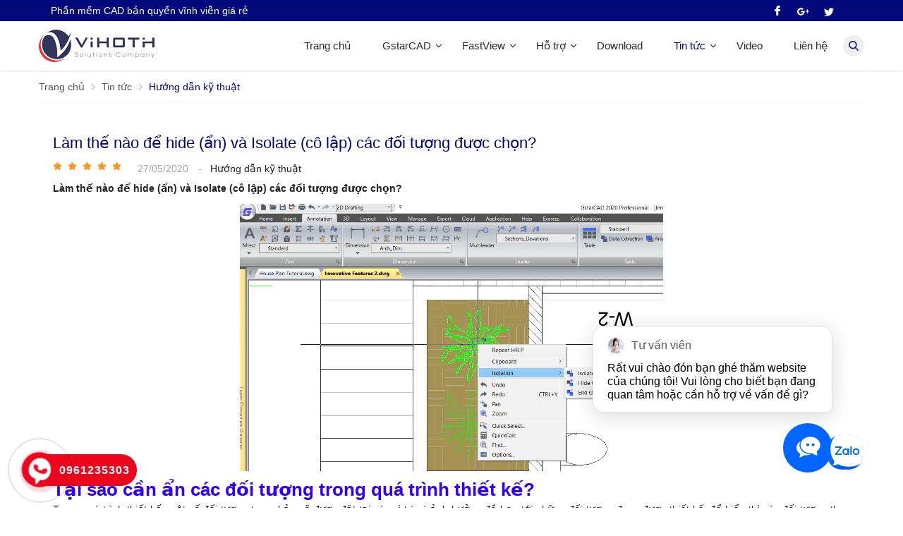

--- FILE ---
content_type: text/html; charset=UTF-8
request_url: https://gstarcad.vn/huong-dan-ky-thuat/lam-the-nao-de-hide-an-va-isolate-co-lap-cac-doi-tuong-duoc-chon-n133.html
body_size: 38691
content:
		<!DOCTYPE html PUBLIC "-//W3C//DTD XHTML 1.0 Transitional//EN" "http://www.w3.org/TR/xhtml1/DTD/xhtml1-transitional.dtd">
		<html xmlns="http://www.w3.org/1999/xhtml" lang="vi" xml:lang="vi">
		<head id="Head1" prefix="og: http://ogp.me/ns# fb:http://ogp.me/ns/fb# article:http://ogp.me/ns/article#">
		<meta http-equiv="Content-Type" content="text/html; charset=utf-8" />
		<meta http-equiv="Cache-control" content="public">
		<title>Làm thế nào để hide (ẩn) và Isolate (cô lập) các đối tượng đ</title>
		<meta name="description" content="Làm thế nào để hide (ẩn) và Isolate (cô lập) các đối tượng được chọn?,Làm thế nào để hide (ẩn) và Isolate (cô lập) các đối tượng được chọn?,GstarCAD - Giải pháp phần mềm..." />
		<meta name="keywords" content="gstarcad 2020,phần mềm thiết kế cad 2D,phần mềm thiết kế cad 3D,phần mềm thiết kế CAD GstarCAD,phần mềm vẽ cad nhanh,phần mềm vẽ cad 2d 3d,phần mềm thiết,gstarcad 2020" />
		<meta name="COPYRIGHT" content="https://gstarcad.vn/" />
		<meta name="DEVELOPER" content="Phạm Huy - robocon20062007@gmail.com" />
		<meta name="dc.language" content="VN" />
		<meta name="dc.source" content="https://gstarcad.vn/" />
		<meta name="dc.relation" content="https://gstarcad.vn/" />
		<meta name="dc.title" content="Làm thế nào để hide (ẩn) và Isolate (cô lập) các đối tượng đ" />
		<meta name="dc.keywords" content="gstarcad 2020,phần mềm thiết kế cad 2D,phần mềm thiết kế cad 3D,phần mềm thiết kế CAD GstarCAD,phần mềm vẽ cad nhanh,phần mềm vẽ cad 2d 3d,phần mềm thiết,gstarcad 2020" />
		<meta name="dc.subject" content="Làm thế nào để hide (ẩn) và Isolate (cô lập) các đối tượng đ" />
		<meta name="dc.description" content="Làm thế nào để hide (ẩn) và Isolate (cô lập) các đối tượng được chọn?,Làm thế nào để hide (ẩn) và Isolate (cô lập) các đối tượng được chọn?,GstarCAD - Giải pháp phần mềm..." />
    		<link rel="author" href="https://gstarcad.vn/" />
		<meta property="og:site_name" content="GstarCAD">        
		<meta property="og:locale" content="vi_VN" />
		<meta property="og:title" content="Làm thế nào để hide (ẩn) và Isolate (cô lập) các đối tượng đ"/>
		<meta property="og:url"  content="https://gstarcad.vn/huong-dan-ky-thuat/lam-the-nao-de-hide-an-va-isolate-co-lap-cac-doi-tuong-duoc-chon-n133.html" /> 
		<meta property="og:description"  content="Làm thế nào để hide (ẩn) và Isolate (cô lập) các đối tượng được chọn?,Làm thế nào để hide (ẩn) và Isolate (cô lập) các đối tượng được chọn?,GstarCAD - Giải pháp phần mềm..." />
		<meta property="fb:pages" content="194080674087322" />
		<meta property="fb:app_id" content="288617028275311" />
		<meta property="fb:admins" content="1847499911" />
		<meta http-equiv="Content-Security-Policy" content="upgrade-insecure-requests"> 
		<!-- <meta name="google-site-verification" content="4gbw65W7fbR2RawkAr9uCHqDmIvtCJDL6ertGx-cXQk" /> -->
		<!-- <meta name="google-site-verification" content="-mJ81c0mL4HkqaiDsGPGxj_GdVqxJtnUM9HxHN8A5tg" /> -->
		


			<meta property="og:title"  content="Làm thế nào để hide (ẩn) và Isolate (cô lập) các đối tượng được chọn?" />
					<meta property="og:type"   content="website" />
					<meta property="og:image"  content="https://gstarcad.vn/images/news/2020/05/27/large/phan-mem-ve-cad-2d-3d4_1590561254.png" />
				<meta property="og:image:width" content="600 "/>
				<meta property="og:image:height" content="315"/>
			<meta property="og:description"  content="Làm thế nào để hide (ẩn) và Isolate (cô lập) các đối tượng được chọn?" />	
			<script type="application/ld+json">
			{
			    "@graph": [{
			            "@context": "http://schema.org",
			            "@type": "NewsArticle",
			            "mainEntityOfPage": {
			                "@type": "WebPage",
			                "@id": "https://gstarcad.vn/huong-dan-ky-thuat/lam-the-nao-de-hide-an-va-isolate-co-lap-cac-doi-tuong-duoc-chon-n133.html"
			            },
			            "headline": "

Tại sao cần ẩn c&amp;aacute;c đối tượng trong qu&amp;aacute; tr&amp;igrave;nh thiế",
			            "image": {
			                "@type": "ImageObject",
			                "url": "https://gstarcad.vn/images/news/2020/05/27/large/phan-mem-ve-cad-2d-3d4_1590561254.png",
			                "height": 420,
			                "width": 800
			            },
			            "datePublished": "27/05/2020",
			            "dateModified": "27/05/2020",
			            "author": {
			                "@type": "Person",
			                "name": "https://gstarcad.vn/"
			            },
			            "publisher": {
			                "@type": "Organization",
			                "name": "https://gstarcad.vn/",
			                "logo": {
			                    "@type": "ImageObject",
			                    "url": "https://gstarcad.vn/images/config/logo-hinh-chu-nhat3_1586937420.png",
			                    "width": 174,
			                    "height": 50
			                }
			            },
			            "description": " kế?

Trong qu&amp;aacute; tr&amp;igrave;nh thiết kế, một số đối tượng trong bản vẽ được đặt tại c&amp;aacute;c vị tr&amp;iacute; c&amp;oacute; ảnh hưởng đồ họa tới những đối tượng đang được thiết kế, để hiển thị c&amp;aacute;c đối tượng theo đ&amp;uacute;ng thuộc t&amp;iacute;nh v&amp;agrave; mong muốn. Ch&amp;uacute;ng ta c&amp;oacute; thể ẩn ch&amp;uacute;ng để biển ch&amp;uacute;ng th&amp;agrave;nh trạ"
			        }, {
			            "@context": "http://schema.org",
			            "@type": "WebSite",
			            "name": "https://gstarcad.vn/",
			            "url": "https://gstarcad.vn/"
			        },
			        {
			            "@context": "http://schema.org",
			            "@type": "Organization",
			            "url": "https://gstarcad.vn/",
			            "@id": "https://gstarcad.vn//#organization",
			            "name": "https://gstarcad.vn/",
			            "logo": "https://gstarcad.vn/images/config/logo-hinh-chu-nhat3_1586937420.png"
			        }
			    ]
			}
			</script>

							<link rel="canonical" href="https://gstarcad.vn/huong-dan-ky-thuat/lam-the-nao-de-hide-an-va-isolate-co-lap-cac-doi-tuong-duoc-chon-n133.html" />
								<meta name='viewport' content='width=device-width, initial-scale=1.0, user-scalable=0' >
		<link type='image/x-icon'	href='https://gstarcad.vn/favicon.ico' rel='icon' />
		<meta content='INDEX,FOLLOW' name='robots' />
		<meta name="googlebot" content="index,follow" />
		<meta name="geo.placename" content="H&agrave; Nội" />
		<meta name="geo.region" content="VN-HN" />
		<meta name="geo.position" content="21;105.83" />
		<meta name="ICBM" content="21, 105.83" />
												<meta content='INDEX,FOLLOW' name='robots' />
				<meta name="googlebot" content="index,follow" />
					<style amp-custom>html{color:#222222}:root{--extra-color: #dcb000;--border-color:#e7e7e77d;--text-color:#003da8;--main-color: #00087a}@font-face{font-family:"Roboto";src:url("https://gstarcad.vn/templates/gstarcad/fonts/Roboto-Light.ttf");src:url("https://gstarcad.vn/templates/gstarcad/fonts/Roboto-Light.ttf") format("truetype")}body,div,dl,dt,dd,ul,ol,li,h1,h2,h3,h4,h5,h6,pre,code,form,legend,input,button,textarea,p,blockquote{margin:0;padding:0}body{font:14px/18px Helvetica,Arial,'DejaVu Sans','Liberation Sans',Freesans,sans-serif;margin:0;padding:0;width:100%;background:#fff}.fieldset{margin:0;padding:10px}th,td{margin:0}a{color:#333;text-decoration:none;-moz-transition:all 0.2s ease-in 0;-webkit-transition:all 0.2s ease-in;-webkit-transition-delay:0;transition:all 0.2s ease-in 0}a:hover{color:var(--main-color)}table{border-collapse:collapse;border-spacing:0}.red,.label_error{color:red}.redborder{border:1px solid red}.bold{font-weight:bold}.comments{margin-bottom:30px}img{border:0;max-width:100%}input[type='checkbox']{position:absolute;z-index:-99999;opacity:0;visibility:hidden;display:none !important;visibility:hidden !important}address,caption,cite,code,dfn,em,th,var,optgroup{font-style:inherit;font-weight:inherit}del,ins{text-decoration:none}li{list-style:none}caption,th{text-align:left}h1,h2,h3,h4,h5,h6{font-size:100%}q:before,q:after{content:''}abbr,acronym{border:0;font-variant:normal}sup{vertical-align:baseline}sub{vertical-align:baseline}legend{color:#000000;font-weight:bold;padding:0 8px}figure{margin:0;text-align:center;margin-bottom:12px}.figcaption{font-style:italic}input,button,textarea,select,optgroup,option{font-family:inherit;font-size:inherit;font-style:inherit;font-weight:inherit;outline:none}input,button,textarea,select{*font-size:100%}table{font:100%;border-collapse:collapse}pre,code,kbd,samp,tt{font-family:monospace;*font-size:108%;line-height:100%}select{margin:0;-webkit-box-sizing:border-box;-moz-box-sizing:border-box;-webkit-appearance:none;-moz-appearance:none;background-image:linear-gradient(45deg, transparent 50%, #333 50%),linear-gradient(135deg, #333 50%, transparent 50%),linear-gradient(to right, #fff, #fff);background-position:calc(100% - 20px) calc(1em + 2px),calc(100% - 15px) calc(1em + 2px),100% 0;background-size:5px 5px, 5px 5px, 2.5em 2.5em;background-repeat:no-repeat}select:focus{background-image:linear-gradient(45deg, #fff 50%, transparent 50%),linear-gradient(135deg, transparent 50%, #fff 50%),linear-gradient(to right, gray, gray);background-position:calc(100% - 15px) 1em,calc(100% - 20px) 1em,100% 0;background-size:5px 5px, 5px 5px, 2.5em 2.5em;background-repeat:no-repeat;border-color:grey;outline:0}.clear,.clearfix{clear:both}.cls::after{content:'';display:block;clear:both}.hidden,.hide,.hiden{display:none}.pagination{text-align:center;margin:20px 0}.pagination .current{background:none repeat scroll 0 0 var(--main-color);color:#FFFFFF;border:1px solid var(--main-color);display:inline-block;font-size:14px;margin-left:6px;padding:6px 12px;box-sizing:border-box}.pagination a,.pagination b{background:none repeat scroll 0 0 #ffffff;color:#4C4C4C;display:inline-block;font-size:13px;margin-left:6px;padding:6px 12px;text-decoration:none;border:1px solid #eee;box-sizing:border-box}.pagination a:hover,.pagination b:hover{background:none repeat scroll 0 0 var(--main-color);color:#FFFFFF;-webkit-transition:0.15s ease-in-out all;transition:0.15s ease-in-out all}.next-page{padding:6px 13px 6px !important}.pre-page{padding:6px 13px 6px !important}.next-page:hover{-webkit-transition:0.15s ease-in-out all;transition:0.15s ease-in-out all}.pre-page:hover{-webkit-transition:0.15s ease-in-out all;transition:0.15s ease-in-out all}.left{float:left}.right{float:right}.right-col .block{background:#fff;margin-top:20px;box-sizing:border-box;padding:20px}.page_title{border-bottom:2px solid #EEE;margin-bottom:20px !important;text-transform:none;padding-bottom:4px;margin-top:20px}.page_title span{color:var(--main-color);border-bottom:2px solid var(--main-color);font-size:22px;font-weight:normal;padding-bottom:4px;margin-bottom:0px;text-transform:uppercase}@media all and (max-width: 650px){.page_title span{font-size:18px}}.page_title h1{font-weight:normal}.fr{float:right}.fl{float:left}.benmarch{display:none}.hide{display:none}.submit_bt,.reset_bt{padding:5px 14px;border-radius:4px;font-size:15px;cursor:pointer}.submit_bt{border:1px solid var(--main-color);background:var(--main-color);color:#FFF}.submit_bt:hover{border:1px solid #C90008;background:#C90008}.reset_bt{border:1px solid #b3b1b1;background:#f9f9f9;color:#000}.reset_bt:hover{border:1px solid #b3b1b1;background:#cecdcd}.redborder{border-color:#ED1C24 !important}.scroll-bar::-webkit-scrollbar-track{border-radius:15px;background-color:var(--main-color)}.scroll-bar::-webkit-scrollbar{width:5px;background-color:var(--main-color);border-radius:15px}.scroll-bar::-webkit-scrollbar-thumb{border-radius:15px;background:var(--main-color);border:1px solid #EBEBEB}.right-col{width:290px;float:right;position:relative}.main-area-2col-right{width:-webkit-calc(100% - 290px);width:-moz-calc(100% - 290px);width:calc(100% - 290px);float:left;padding-right:20px;box-sizing:border-box}.container{width:1170px;max-width:100%;margin:0 auto;box-sizing:border-box}@media all and (max-width: 1200px){.container{padding:0 10px}}.lazy,.owl-lazy{display:none}.fixed_menu{position:fixed;right:0;top:50%;z-index:99999;transform:translate(0, -50%)}.header_wrapper_wrap{width:100%;background:rgba(255,255,255,0.99);position:fixed;left:0;top:30px;z-index:100000;box-shadow:0 0 3px 0 rgba(0,0,0,0.2);transition:0.3s all ease}.header_wrapper_wrap .header_right{float:right}.header_wrapper_wrap .logo_top{float:left;padding:12px 0px}.header_wrapper_wrap .menu_top{float:left;margin-right:30px}.header_wrapper_wrap .search_top{position:absolute;right:0px;top:50%;transform:translate(0px, -50%)}.header_wrapper_wrap .menu_search{float:right;position:relative}.header_wrapper_wrap .menu_top_t{display:flex;justify-content:flex-end;margin-top:8px}.header_wrapper_wrap .menu_top_t a{color:#a7a7a7}.header_wrapper_wrap .menu_top_t a font{color:#fff}.header_wrapper_wrap .menu_top_t a.hotline svg{width:11px;height:11px;fill:#a7a7a7;margin-left:15px;margin-right:3px}.header_wrapper_wrap .menu_top_t a.hotline font{font-size:15px;letter-spacing:1px}.multilanguage{margin-left:15px}.multilanguage a{color:#dedede;position:relative;padding-left:20px;font-size:13px;transition:.3s}@media all and (max-width: 990px){.multilanguage a{font-size:12px}}.multilanguage a:hover{color:var(--main-color)}.multilanguage a .icon_left{position:absolute;left:-1px;top:0px}@media all and (max-width: 990px){.multilanguage a .icon_left{top:0px}}.multilanguage a .icon_left svg{width:14px;height:14px;fill:var(--main-color)}.multilanguage .lang-item.active{display:none}.multilanguage .lang-item{display:block}.header_wrapper_wrap_mb{background:var(--extra-color);height:89px}@media all and (max-width: 650px){.header_wrapper_wrap_mb{height:79px;overflow:hidden}}.header_wrapper_wrap_mb .menu_top_t{display:flex;justify-content:flex-end;height:25px;align-items:center;background:var(--main-color)}@media all and (max-width: 650px){.header_wrapper_wrap_mb .menu_top_t{justify-content:center}}.header_wrapper_wrap_mb .menu_top_t a{color:#fff}@media all and (max-width: 650px){.header_wrapper_wrap_mb .menu_top_t a{font-size:13px}}.header_wrapper_wrap_mb .menu_top_t a svg{width:11px;height:11px;fill:#fff;margin-left:15px;margin-right:3px}.header_wrapper_wrap_mb .menu_top{float:left;margin-top:16px}@media all and (max-width: 650px){.header_wrapper_wrap_mb .menu_top{margin-top:12px}}.header_wrapper_wrap_mb .box_menu_top{padding:6px 10px;box-sizing:border-box;text-align:center;height:64px;z-index:999999;transition:.5s;background:#f6f6f6;width:100%}@media all and (max-width: 650px){.header_wrapper_wrap_mb .box_menu_top{height:54px}}.header_wrapper_wrap_mb .box_menu_top .logo_top{display:inline-block;width:180px}@media all and (max-width: 990px){.header_wrapper_wrap_mb .box_menu_top .logo_top{width:135px;padding-top:7px}}.header_wrapper_wrap_mb .search_top{float:right;margin-top:11px;position:relative}@media all and (max-width: 650px){.header_wrapper_wrap_mb .search_top{margin-top:6px}}.nav_home{position:fixed;top:0px}.nav_fix_zoom{background:#fff;padding-top:0}.nav_fix_zoom .menu_top_t{display:none}.nav_fix_zoom_mb .menu_top .dcjq-mega-menu{top:64px}@media all and (max-width: 650px){.nav_fix_zoom_mb .menu_top .dcjq-mega-menu{top:54px}}.main_wrapper_page{margin-top:70px}.main_wrapper_page_mb{margin-top:0px}.sb-toggle-left{float:right;padding:4px 2px 0 9px;cursor:pointer;margin-top:10px;margin-right:11px;cursor:pointer;display:none}@media only screen and (max-width: 600px){.sb-toggle-left{padding:0px}}.navicon-line{width:24px;height:4px;border-radius:1px;margin-bottom:4px;background-color:#FFF}.modal-menu-full-screen{width:100%;height:100%;position:fixed;top:0;bottom:0;left:0;display:none}.text-compare{margin-top:4px;text-align:right}.text-compare a{color:#999999;display:block;font-size:12px}@media all and (max-width: 650px){.menu-top-2{display:none}}.wrap_circle1{position:absolute;left:3%;bottom:50px}.wrap_circle{position:relative;width:130px;height:130px;display:flex;align-items:center;justify-content:center}.wrap_circle span{position:absolute;border-radius:50%;animation:a1 2.5s linear infinite}.wrap_circle span:nth-child(1){animation-delay:0s}.wrap_circle span:nth-child(2){animation-delay:0.5s}.wrap_circle span:nth-child(3){animation-delay:1s}.wrap_circle span:nth-child(4){animation-delay:1.5s}.wrap_circle span:nth-child(5){animation-delay:2s}.wrap_circle span:nth-child(6){animation-delay:2.5s}@keyframes a1{0%{width:100%;height:100%;opacity:0;box-shadow:inset 0 0 50px rgba(17,171,17,0.1);background:rgba(146,206,253,0.1)}100%{width:0;height:0;opacity:1;background:rgba(146,206,253,0.8)}}.slideshow_countdown{position:relative}@media all and (max-width: 1100px){.slideshow_countdown{margin-top:0px}}.slideshow_countdown .slideshow{width:100%;position:relative}@keyframes type{0%{width:0}70%{width:100%}90%{width:100%}100%{width:0}}.download_file{padding:20px;margin-bottom:30px}@media all and (max-width: 990px){.download_file{padding:0px;margin-bottom:20px}}.black_by_fast{background:rgba(0,0,0,0.8);position:fixed;width:100%;height:100%;z-index:9999999;top:0;left:0;padding-top:50px;box-sizing:border-box}.hello .utilities_home_bot:after{width:0}.pos2{margin:50px 0px}@media all and (max-width: 650px){.pos2{margin:30px 0px}}.pos3{margin-top:76px}@media all and (max-width: 1025px){.pos3{margin-top:56px}}@media all and (max-width: 650px){.pos3{margin-top:28px}}.pos4{padding-top:69px;background:#f7f7f7;margin-top:67px;background-repeat:no-repeat;background-position:right;background-attachment:fixed;overflow:hidden}@media all and (max-width: 1025px){.pos4{padding-top:55px;background:#f7f7f7;margin-top:50px}}@media all and (max-width: 650px){.pos4{padding-top:30px;margin-top:30px}}@keyframes svg_pos2{0%{right:-40%}100%{right:-20%}}@keyframes fade-bg1112{0%{transform:scale(1, 1)}50%{transform:scale(0.75, 0.85)}51%{transform:scale(0.75, 0.85)}100%{transform:scale(1, 1)}}@keyframes fade-bg1111{0%{transform:translate(0px);opacity:0.5}100%{transform:translate(-100%);opacity:1}}@keyframes spin2{0%{transform:rotate(0deg)}20%{transform:rotate(0deg)}30%{transform:rotate(2deg)}50%{transform:rotate(0deg)}70%{transform:rotate(-2deg)}100%{transform:rotate(0deg)}}@keyframes type{0%{width:0}40%{width:100%}90%{width:100%}100%{width:0}}@keyframes type2{0%{width:0}80%{width:100%}90%{width:100%}100%{width:0}}.pos5{margin-top:65px}@media all and (max-width: 1025px){.pos5{margin-top:50px}}@media all and (max-width: 650px){.pos5{margin-top:30px}}.pos6b .block_title,.pos6a .block_title,.pos7a .block_title,.pos7b .block_title{text-align:left;font-size:31px;margin-bottom:25px}@media all and (max-width: 850px){.pos6b .block_title,.pos6a .block_title,.pos7a .block_title,.pos7b .block_title{font-size:24px}}@media all and (max-width: 650px){.pos6b .block_title,.pos6a .block_title,.pos7a .block_title,.pos7b .block_title{font-size:20px}}.pos6a{width:calc(50% - 25px);float:left}@media all and (max-width: 650px){.pos6a{width:100%;float:none}}.pos6b{width:calc(50% - 25px);float:right;overflow:hidden}@media all and (max-width: 650px){.pos6b{width:100%;float:none;margin-top:30px}}.pos7{padding:68px 0 50px}@media all and (max-width: 1025px){.pos7{padding:50px 0 30px}}@media all and (max-width: 650px){.pos7{padding:30px 0 30px}}.pos7a{width:calc(50% - 25px);float:left}@media all and (max-width: 650px){.pos7a{width:100%;float:none}}.pos7b{width:calc(50% - 25px);float:right}@media all and (max-width: 650px){.pos7b{width:100%;float:none;margin-top:30px}}.pos8{background:#f7f7f7;padding:61px 0 72px}@media all and (max-width: 1025px){.pos8{padding:50px 0 50px}}@media all and (max-width: 1025px){.pos8{padding:30px 0 30px}}.pos9{margin-top:58px}@media all and (max-width: 1025px){.pos9{margin-top:50px}}@media all and (max-width: 650px){.pos9{margin-top:30px}}.pos10{background:#f7f7f7;padding:61px 0 40px;margin-top:30px}@media all and (max-width: 1025px){.pos10{background:#fff;padding:45px 0 45px;margin-top:50px}}@media all and (max-width: 650px){.pos10{padding:0px 0 30px;margin-top:30px}}.pos11{background:var(--extra-color)}.pos11 .container{background-image:url(images/back_testi.png);background-repeat:no-repeat;background-size:contain;background-attachment:fixed;background-position:center;padding:75px 0 70px}@media all and (max-width: 1025px){.pos11 .container{padding:55px 0 50px}}@media all and (max-width: 650px){.pos11 .container{padding:35px 0 30px;background-size:cover}}.pos11 .block_title{color:#fff;margin-bottom:80px;position:relative}@media all and (max-width: 650px){.pos11 .block_title{margin-bottom:55px}}.pos11 .block_title:after{position:absolute;bottom:-28px;left:50%;width:147px;height:18px;content:'';background:url("https://gstarcad.vn/templates/gstarcad/images/back_title2.png") no-repeat;transform:translate(-50%)}@media all and (max-width: 650px){.pos11 .block_title:after{width:112px;height:14px;bottom:-25px;background-size:contain}}.main_wrapper .left-col .block,.main_wrapper .right-col .block{margin-bottom:20px;border:1px solid #EBEBEB}.right-col .block_title,.left-col .block_title{color:var(--main-color);cursor:pointer;font-size:16px;border-bottom:1px #F5F5F5 solid;text-transform:uppercase;padding:10px 20px;font-weight:500;text-align:center}.block_title{font-size:36px;color:var(--text-color);text-align:center;padding:15px 0;margin-bottom:32px;letter-spacing:1.5px}@media all and (max-width: 1200px){.block_title{font-size:30px;margin-bottom:40px}}@media all and (max-width: 990px){.block_title{font-size:28px;margin-bottom:40px}}@media all and (max-width: 850px){.block_title{font-size:24px;margin-bottom:25px}}@media all and (max-width: 650px){.block_title{font-size:25px;padding:5px 0 0;margin-bottom:18px}}.block_title strong{color:var(--main-color)}.block_title a,.block_title span{display:inline-block;color:var(--text-color)}footer{background:#fafafa;font-size:14px;position:relative;color:#e8e8e8}footer .footer_top{padding:50px 10px 30px}@media all and (max-width: 650px){footer .footer_top{padding:30px 10px 20px}}footer .menu_footer{width:60%;float:left}@media all and (max-width: 1025px){footer .menu_footer{width:58%}}@media all and (max-width: 650px){footer .menu_footer{width:100%;float:none;margin-top:20px}}footer .facebook{width:280px;float:right}footer .facebook .block_title{padding:0;font-size:23px;color:#e8e8e8;text-align:left;text-transform:none;margin-bottom:40px}@media all and (max-width: 990px){footer .facebook{display:none}}footer .box_menu_footer{width:calc(100% - 280px);float:left;padding-right:30px;box-sizing:border-box}@media all and (max-width: 990px){footer .box_menu_footer{width:100%;padding-right:0px}}footer .footer_r{width:40%;float:left;padding-right:60px;box-sizing:border-box}@media all and (max-width: 1025px){footer .footer_r{width:42%;padding-right:40px}}@media all and (max-width: 650px){footer .footer_r{width:100%;padding-right:0px;float:none}}footer .footer_r .title{display:block;font-size:23px;letter-spacing:1px;color:#000;margin-bottom:36px}@media all and (max-width: 990px){footer .footer_r .title{font-size:22px}}@media all and (max-width: 650px){footer .footer_r .title{font-size:18px;margin-bottom:25px}}footer .footer_r .info_bottom{margin-top:15px;letter-spacing:0.7px;line-height:24px;color:#000}footer .footer_r .info_bottom p{margin-top:9px}footer .footer_r .info_bottom strong{color:#555}footer .footer_r .info_bottom a{color:#000;transition:.4s}footer .footer_r .info_bottom a:hover{color:var(--main-color)}footer .tags_footer{box-sizing:border-box;margin-top:30px}@media all and (max-width: 650px){footer .tags_footer{margin-top:20px}}footer .tags_footer a{color:#888;margin:0 5px;line-height:25px;transition:.4s}footer .tags_footer a:hover{color:#f2f2f2}footer .footer_bottom{background:#242424;padding:5px 0 7px;font-size:14px;text-align:center}footer .footer_bottom .copyright{margin-top:12px;display:inline-block}footer .footer_bottom .share_youtube{float:right}footer .footer_bottom .developer{float:left;margin-top:12px;display:inline-block}footer a{color:#fff;transition:.4s}footer a:hover{color:var(--main-color)}#cfacebook a.chat_fb_openned:before{content:'x';position:absolute;right:10px;color:#fff}.home_pos_2{margin:0 -15px;margin-top:16px}@media all and (max-width: 1200px){.home_pos_2{margin:0 -10px;margin-top:16px}}.home_pos_2 .item{width:calc(50% - 30px);margin:0 15px;float:left}@media all and (max-width: 1200px){.home_pos_2 .item{width:calc(50% - 20px);margin:0 10px}}@media all and (max-width: 600px){.home_pos_2 .item{width:calc(100% - 20px)}}.home_pos_2 .item img{width:100%}#fixed-bar>div{float:left;max-width:22%;cursor:pointer;text-align:center;text-transform:uppercase;font-size:11px;width:35px}#fixed-bar>div .wrap_icon{margin-top:5px;margin-bottom:3px}#fixed-bar>div .wrap_icon i{padding:5px 15px}#fixed-bar .buy_now_bt .wrap_icon i{background-position:0px -351px}#fixed-bar .call .wrap_icon i{background-position:-34px -351px}#fixed-bar #bar-inner .wrap_icon i{background-position:-64px -351px}.certified_bct{background-position:0px -92px;content:' ';height:36px;display:block;margin-top:11px;padding-top:12px;width:131px}.mainmenu_wrapper_mobile .logo_mb{width:120px;float:left}@media all and (max-width: 650px){.mainmenu_wrapper_mobile .logo_mb{width:100px}}.mainmenu_wrapper_mobile .logo_mb a.logo .logo_img{width:120px}@media all and (max-width: 650px){.mainmenu_wrapper_mobile .logo_mb a.logo .logo_img{width:100px}}.mainmenu_wrapper_mobile .search_mb{width:calc(100% - 240px);float:left;margin-top:5px}@media all and (max-width: 650px){.mainmenu_wrapper_mobile .search_mb{width:calc(100% - 165px);padding-left:22px;margin-top:2.5px}}.mainmenu_wrapper_mobile .menu_mb{width:120px;float:right;text-align:right}@media all and (max-width: 650px){.mainmenu_wrapper_mobile .menu_mb{width:40px}}.hot_call .alo-floating-zalo{bottom:120px;left:30px}.alo-floating{display:block;left:10px;bottom:10px;position:fixed;z-index:9999;text-align:center;height:40px;line-height:40px;font-size:14px;text-shadow:1px 1px 0 #000;border-radius:40px;cursor:pointer;padding-right:5px;max-width:250px;overflow:hidden;white-space:nowrap;text-overflow:ellipsis;background:#e42222;padding:0 10px}.alo-floating-zalo{bottom:60px;padding-left:45px;background:url(https://gstarcad.vn/templates/gstarcad/images/icon-zalo.png) 8px center no-repeat,#009dff;background-size:30px auto}.alo-floating a{color:#FFF}.alo-floating a:hover{color:var(--main-color)}@-webkit-keyframes quick-alo-circle-anim{0%{-webkit-transform:rotate(0) scale(0.5) skew(1deg);-webkit-opacity:.1}30%{-webkit-transform:rotate(0) scale(0.7) skew(1deg);-webkit-opacity:.5}100%{-webkit-transform:rotate(0) scale(1) skew(1deg);-webkit-opacity:.1}}@-o-keyframes quick-alo-circle-anim{0%{-o-transform:rotate(0) scale(0.5) skew(1deg);-o-opacity:.1}30%{-o-transform:rotate(0) scale(0.7) skew(1deg);-o-opacity:.5}100%{-o-transform:rotate(0) scale(1) skew(1deg);-o-opacity:.1}}@-moz-keyframes quick-alo-circle-fill-anim{0%{-moz-transform:rotate(0) scale(0.7) skew(1deg);opacity:.2}50%{-moz-transform:rotate(0) -moz-scale(1) skew(1deg);opacity:.2}100%{-moz-transform:rotate(0) scale(0.7) skew(1deg);opacity:.2}}@-webkit-keyframes quick-alo-circle-fill-anim{0%{-webkit-transform:rotate(0) scale(0.7) skew(1deg);opacity:.2}50%{-webkit-transform:rotate(0) scale(1) skew(1deg);opacity:.2}100%{-webkit-transform:rotate(0) scale(0.7) skew(1deg);opacity:.2}}@-o-keyframes quick-alo-circle-fill-anim{0%{-o-transform:rotate(0) scale(0.7) skew(1deg);opacity:.2}50%{-o-transform:rotate(0) scale(1) skew(1deg);opacity:.2}100%{-o-transform:rotate(0) scale(0.7) skew(1deg);opacity:.2}}@-moz-keyframes quick-alo-circle-img-anim{0%{transform:rotate(0) scale(1) skew(1deg)}10%{-moz-transform:rotate(-25deg) scale(1) skew(1deg)}20%{-moz-transform:rotate(25deg) scale(1) skew(1deg)}30%{-moz-transform:rotate(-25deg) scale(1) skew(1deg)}40%{-moz-transform:rotate(25deg) scale(1) skew(1deg)}50%{-moz-transform:rotate(0) scale(1) skew(1deg)}100%{-moz-transform:rotate(0) scale(1) skew(1deg)}}@-webkit-keyframes quick-alo-circle-img-anim{0%{transform:rotate(0) scale(1) skew(1deg)}10%{-webkit-transform:rotate(-25deg) scale(1) skew(1deg)}20%{-webkit-transform:rotate(25deg) scale(1) skew(1deg)}30%{-webkit-transform:rotate(-25deg) scale(1) skew(1deg)}40%{-webkit-transform:rotate(25deg) scale(1) skew(1deg)}50%{-webkit-transform:rotate(0) scale(1) skew(1deg)}100%{-webkit-transform:rotate(0) scale(1) skew(1deg)}}@-o-keyframes quick-alo-circle-img-anim{0%{transform:rotate(0) scale(1) skew(1deg)}10%{-o-transform:rotate(-25deg) scale(1) skew(1deg)}20%{-o-transform:rotate(25deg) scale(1) skew(1deg)}30%{-o-transform:rotate(-25deg) scale(1) skew(1deg)}40%{-o-transform:rotate(25deg) scale(1) skew(1deg)}50%{-o-transform:rotate(0) scale(1) skew(1deg)}100%{-o-transform:rotate(0) scale(1) skew(1deg)}}@keyframes quick-alo-circle-img-anim{0%{transform:rotate(0) scale(1) skew(1deg)}10%{transform:rotate(-25deg) scale(1) skew(1deg)}20%{transform:rotate(25deg) scale(1) skew(1deg)}30%{transform:rotate(-25deg) scale(1) skew(1deg)}40%{transform:rotate(25deg) scale(1) skew(1deg)}50%{transform:rotate(0) scale(1) skew(1deg)}100%{transform:rotate(0) scale(1) skew(1deg)}}.quick-alo-phone{position:fixed;visibility:hidden;background-color:transparent;width:200px;height:200px;cursor:pointer;z-index:200000 !important;-webkit-backface-visibility:hidden;-webkit-transform:translateZ(0);-webkit-transition:visibility .5s;-moz-transition:visibility .5s;-o-transition:visibility .5s;transition:visibility .5s;bottom:20%;left:-10px}.quick-alo-phone.quick-alo-hover,.quick-alo-phone:hover{opacity:1}.quick-alo-phone.quick-alo-show{visibility:visible}.quick-alo-phone.quick-alo-green .quick-alo-ph-circle{border-color:#00aff2;opacity:.5}.quick-alo-ph-circle{width:160px;height:160px;top:20px;left:20px;position:absolute;background-color:transparent;-webkit-border-radius:100%;-moz-border-radius:100%;border-radius:100%;border:2px solid rgba(30,30,30,0.4);opacity:.1;-webkit-animation:quick-alo-circle-anim 1.2s infinite ease-in-out;-moz-animation:quick-alo-circle-anim 1.2s infinite ease-in-out;-ms-animation:quick-alo-circle-anim 1.2s infinite ease-in-out;-o-animation:quick-alo-circle-anim 1.2s infinite ease-in-out;animation:quick-alo-circle-anim 1.2s infinite ease-in-out;-webkit-transition:all .5s;-moz-transition:all .5s;-o-transition:all .5s;transition:all .5s;-webkit-transform-origin:50% 50%;-moz-transform-origin:50% 50%;-ms-transform-origin:50% 50%;-o-transform-origin:50% 50%;transform-origin:50% 50%}.quick-alo-ph-circle-fill{width:100px;height:100px;top:50px;left:50px;position:absolute;background-color:#000;-webkit-border-radius:100%;-moz-border-radius:100%;border-radius:100%;border:2px solid transparent;opacity:.1;-webkit-animation:quick-alo-circle-fill-anim 2.3s infinite ease-in-out;-moz-animation:quick-alo-circle-fill-anim 2.3s infinite ease-in-out;-ms-animation:quick-alo-circle-fill-anim 2.3s infinite ease-in-out;-o-animation:quick-alo-circle-fill-anim 2.3s infinite ease-in-out;animation:quick-alo-circle-fill-anim 2.3s infinite ease-in-out;-webkit-transition:all .5s;-moz-transition:all .5s;-o-transition:all .5s;transition:all .5s;-webkit-transform-origin:50% 50%;-moz-transform-origin:50% 50%;-ms-transform-origin:50% 50%;-o-transform-origin:50% 50%;transform-origin:50% 50%}.quick-alo-phone.quick-alo-green .quick-alo-ph-circle-fill{background-color:rgba(51,122,83,0.7);opacity:.75 !important}.quick-alo-phone.quick-alo-green .quick-alo-ph-img-circle{background-color:#00aff2}.quick-alo-ph-img-circle{width:60px;height:60px;top:70px;left:70px;position:absolute;background:rgba(30,30,30,0.1) url("https://gstarcad.vn/templates/gstarcad/images/icon-phone.png") no-repeat center center;-webkit-border-radius:100%;-moz-border-radius:100%;border-radius:100%;border:2px solid transparent;opacity:.7;-webkit-animation:quick-alo-circle-img-anim 1s infinite ease-in-out;-moz-animation:quick-alo-circle-img-anim 1s infinite ease-in-out;-ms-animation:quick-alo-circle-img-anim 1s infinite ease-in-out;-o-animation:quick-alo-circle-img-anim 1s infinite ease-in-out;animation:quick-alo-circle-img-anim 1s infinite ease-in-out;-webkit-transform-origin:50% 50%;-moz-transform-origin:50% 50%;-ms-transform-origin:50% 50%;-o-transform-origin:50% 50%;transform-origin:50% 50%}.quick-alo-phone.quick-alo-green.quick-alo-hover .quick-alo-ph-circle-fill,.quick-alo-phone.quick-alo-green:hover .quick-alo-ph-circle-fill{background-color:rgba(51,122,83,0.7);opacity:.75 !important}.quick-alo-phone.quick-alo-green.quick-alo-hover .quick-alo-ph-img-circle,.quick-alo-phone.quick-alo-green:hover .quick-alo-ph-img-circle{background-color:#75eb50}.quick-alo-phone.quick-alo-green.quick-alo-hover .quick-alo-ph-circle,.quick-alo-phone.quick-alo-green:hover .quick-alo-ph-circle{border-color:#75eb50;opacity:.5}.hotline-phone-ring-wrap{position:fixed;bottom:0;left:0;z-index:999999}.hotline-phone-ring{position:relative;visibility:visible;background-color:transparent;width:110px;height:110px;cursor:pointer;z-index:11;-webkit-backface-visibility:hidden;-webkit-transform:translateZ(0);transition:visibility .5s;left:0;bottom:0;display:block}.hotline-bar{position:absolute;background:var(--main-color);height:45px;white-space:nowrap;line-height:40px;border-radius:3px;padding:0 10px;background-size:100%;cursor:pointer;transition:all 0.8s;-webkit-transition:all 0.8s;z-index:9;border-radius:50px !important;left:42px;bottom:31px}.hotline-bar>a{color:#fff;text-decoration:none;font-size:16px;font-weight:bold;text-indent:32px;letter-spacing:1px;display:block;line-height:45px}.hotline-bar>a:hover,.hotline-bar>a:active{color:#fff}.hot_call .quick-alo-ph-circle{top:0;left:0;width:110px;height:110px}.hot_call .quick-alo-ph-circle-fill{top:16px;left:16px;width:80px;height:80px;background:rgba(51,122,83,0.7)}.hot_call .quick-alo-ph-img-circle{top:31px;left:31px;width:50px;height:50px;background:var(--main-color);opacity:1;display:-webkit-box;display:-webkit-flex;display:-ms-flexbox;display:flex;align-items:center;justify-content:center;box-sizing:border-box}.hot_call .quick-alo-ph-img-circle .pps-btn-img{display:-webkit-box;display:-webkit-flex;display:-ms-flexbox;display:flex}.hot_call .quick-alo-ph-img-circle .pps-btn-img img{width:33px;height:33px}.hot_call .alo-floating-zalo{bottom:120px;left:30px}.hot_call .quick-alo-ph-img-circle,.hotline-bar{background-color:#eb081e !important}.hot_call .quick-alo-ph-circle-fill{background:#ec091fb3 !important}@media all and (max-width: 1000px){.d-none{display:none}}#cfacebook .fchat{float:left;width:100%;height:270px;overflow:hidden;display:none;background-color:#fff}#cfacebook .fchat .fb-page{margin-top:-130px;float:left}#cfacebook a.chat_fb:hover{color:#ff0;text-decoration:none}#cfacebook{position:fixed;bottom:5%;right:27px;z-index:99999;height:auto;border-top-left-radius:5px;border-top-right-radius:5px;overflow:hidden}@media all and (max-width: 650px){#cfacebook{bottom:1%;right:15px}}#cfacebook a.chat_fb{float:left;padding:6px 6px 0px 6px;color:#fff;text-decoration:none;text-shadow:0 1px 0 rgba(0,0,0,0.1);background-repeat:repeat-x;background-size:auto;background-position:0 0;background-color:var(--main-color);border:0;z-index:9999999;font-size:15px;box-sizing:border-box;text-align:center;font-weight:bold;border-radius:50%;display:block;position:relative}#cfacebook a.chat_fb:after{display:block;width:19px;height:19px;color:#FFF;content:"2";position:absolute;top:0px;right:0px;background:red;border-radius:50%;font-size:13px;line-height:18px}#cfacebook a.chat_fb svg{width:45px;height:45px}#cfacebook a.chat_fb span{display:none}#cfacebook .fchat .fb-page{margin-top:0px;float:left}#cfacebook a.chat_fb_openned{border-radius:0;width:100%}#cfacebook a.chat_fb_openned svg{display:none}#cfacebook a.chat_fb_openned i{display:none}#cfacebook a.chat_fb_openned::after{display:none}#cfacebook a.chat_fb_openned span{display:block}@keyframes spin2{0%{transform:rotate(0deg)}40%{transform:rotate(0deg)}50%{transform:rotate(10deg)}70%{transform:rotate(-10deg)}100%{transform:rotate(0deg)}}@keyframes fade-bg1111{0%{transform:translate(30px);opacity:0,5}50%{transform:translate(-140px);opacity:1}51%{transform:translate(-140px);opacity:0.5}100%{transform:translate(30px);opacity:1}}@keyframes fade-bg1112{0%{transform:scale(0.9, 1.1)}50%{transform:scale(0.7, 0.8)}51%{transform:scale(0.7, 0.8)}100%{transform:scale(0.9, 1.1)}}@keyframes chang-rotage-anim-2-bh{0%{transform:rotate(0deg) scale(1) skew(1deg)}50%{transform:rotate(0deg) scale(1) skew(1deg)}45%{transform:rotate(-25deg) scale(1.3) skew(1deg)}60%{transform:rotate(25deg) scale(1) skew(1deg)}65%{transform:rotate(-25deg) scale(1.3) skew(1deg)}70%{transform:rotate(25deg) scale(1) skew(1deg)}85%{transform:rotateY(360deg) scale(1) skew(1deg)}100%{transform:rotate(0deg) scale(1) skew(1deg)}}#fixed-bar{margin:0;padding:0;z-index:100;right:0;transform:translate(-50%);border-radius:50%}@media all and (max-width: 600px){#fixed-bar{display:none !important}}#fixed-bar #bar-inner{height:50px;margin:0 10px 0 auto}#fixed-bar #bar-inner a{background:var(--main-color);opacity:0.5;display:block;border-radius:50%;text-decoration:none;-moz-transition:all 0.2s ease-in 0;-webkit-transition:all 0.2s ease-in;-webkit-transition-delay:0;transition:all 0.2s ease-in 0;width:42px;height:42px;text-align:center;line-height:42px;box-sizing:border-box;transition:0.5s;-moz-transition:0.5s;-webkit-transition:0.5s;-o-transition:0.5s}#fixed-bar #bar-inner a svg{width:20px;height:20px;margin-top:10px;fill:#fff;transition:0.5s;-moz-transition:0.5s;-webkit-transition:0.5s;-o-transition:0.5s}#fixed-bar:hover #bar-inner a{opacity:1}#fixed-bar:hover #bar-inner a svg{fill:#000}#modal_alert{position:fixed;background:rgba(0,0,0,0.75);z-index:999999;overflow-y:auto;width:100%;height:100%;top:0px;left:0px}.modal_alert_inner{width:350px;background:white;border-radius:2px;max-width:96%;margin:2% auto}.modal_alert_title{background:var(--main-color);color:#FFF;text-align:center;text-transform:uppercase;padding:7px 0;font-size:17px;position:relative;border-radius:2px 2px 0 0}.modal_alert_title .close{position:absolute;right:0px;padding:0px 10px 8px;top:7px;color:#FFF;font-size:22px}.modal_alert_body{background:white;color:#616161;padding:20px;-moz-user-select:text;-khtml-user-select:text;-webkit-user-select:text;-o-user-select:text;user-select:text;border-bottom-left-radius:3px;border-bottom-right-radius:3px}.pos1,.pos8{padding:40px 0px}@media all and (max-width: 850px){.pos1,.pos8{padding:40px 0px 20px}}.pos1 .block_title,.pos8 .block_title{margin-bottom:10px}@media all and (max-width: 850px){.pos1 .block_title,.pos8 .block_title{margin-bottom:18px}}.pos8{padding-bottom:55px}.summary_cont{font-size:15px;width:900px;margin:0px auto;text-align:center;line-height:22px;font-size:16px;color:#898989;margin-bottom:35px}@media all and (max-width: 1000px){.summary_cont{width:100%;height:45px;overflow:hidden}}.facebook .block_title{color:#000}.facebook .block_title a,.facebook .block_title span{color:#000}.main-area-full{position:relative}.main-area-full .absolute_text{position:absolute;top:100px;left:50%;width:100%;transform:translate(-50%, 0px)}@media all and (max-width: 800px){.main-area-full .absolute_text{top:60px}}@media all and (max-width: 340px){.main-area-full .absolute_text{top:30px}}.main-area-full .absolute_text .product_name1{font-size:40px;color:#fff;text-align:center;margin-bottom:50px}@media all and (max-width: 800px){.main-area-full .absolute_text .product_name1{font-size:22px;margin-bottom:25px}}.main-area-full .absolute_text .wrapper_item{display:flex;justify-content:center}@media all and (max-width: 800px){.main-area-full .absolute_text .wrapper_item{display:block}}.main-area-full .absolute_text .wrapper_item .item{margin:0px 10px}@media all and (max-width: 800px){.main-area-full .absolute_text .wrapper_item .item{margin:0px 5px;width:calc(50% - 10px);float:left;display:flex;justify-content:center}}.main-area-full .absolute_text .wrapper_item .item a{border-radius:8px;border:1px solid #979797;cursor:pointer;display:inline-block;font-size:16px;width:170px;padding:14px 20px;color:#fff;box-sizing:border-box;position:relative}@media all and (max-width: 800px){.main-area-full .absolute_text .wrapper_item .item a{font-size:14px;padding:10px 10px;width:136px}}.main-area-full .absolute_text .wrapper_item .item a:hover{background:var(--main-color);border:1px solid var(--main-color)}.main-area-full .absolute_text .wrapper_item .box_buynow{text-align:center}.main-area-full .absolute_text .wrapper_item .box_buynow a{background:var(--main-color);border:1px solid var(--main-color)}@media all and (max-width: 800px){.main-area-full .absolute_text .wrapper_item .box_buynow{display:flex;justify-content:center;width:100%;margin-top:15px;margin-left:0px}}.main-area-full .absolute_text .wrapper_item .box_info a:before,.main-area-full .absolute_text .wrapper_item .box_download a:before{position:absolute;right:20px;content:'';width:15px;height:15px;top:50%;transform:translate(0px, -50%);background:url('data:image/svg+xml;utf8,<svg width="15px" height="15px" fill="white" version="1.1" id="Capa_1" xmlns="http://www.w3.org/2000/svg" xmlns:xlink="http://www.w3.org/1999/xlink" x="0px" y="0px" viewBox="0 0 362.667 362.667" style="enable-background:new 0 0 362.667 362.667;" xml:space="preserve"><g><g><g><polygon points="330.667,128 245.333,128 245.333,0 117.333,0 117.333,128 32,128 181.333,277.333 "/><rect x="32" y="320" width="298.667" height="42.667"/></g></g></g></svg>');background-repeat:no-repeat}@media all and (max-width: 800px){.main-area-full .absolute_text .wrapper_item .box_info a:before,.main-area-full .absolute_text .wrapper_item .box_download a:before{right:12px}}.main-area-full .absolute_text .wrapper_item .box_info a:after,.main-area-full .absolute_text .wrapper_item .box_download a:after{position:absolute;right:50px;content:'';width:2px;height:26px;top:50%;transform:translate(0px, -50%);background:#8d8d8d}@media all and (max-width: 800px){.main-area-full .absolute_text .wrapper_item .box_info a:after,.main-area-full .absolute_text .wrapper_item .box_download a:after{right:36px;height:22px}}.top-head{width:100%;background:var(--main-color)}@media screen and (max-width: 414px){.top-head{padding:5px 0px;display:none !important}}@media screen and (max-width: 1140px){.top-head #block-search{display:none}}.top-head .header-top{height:31px}@media screen and (max-width: 414px){.top-head .header-top{height:0px}}.top-head .header-top .left-head{float:left;padding:6px 0px}@media screen and (max-width: 414px){.top-head .header-top .left-head{padding:0px}}@media screen and (max-width: 414px){.top-head .header-top{padding-left:5px;padding-right:5px}}.top-head .left-head .t_p{float:left;padding-right:11px;padding-left:0px;color:#fff;font-size:11px}.top-head .left-head .t_p .text{padding-left:17px;color:#fff;font-size:14px}@media screen and (max-width: 580px){.top-head .left-head .t_p{padding-right:5px;padding-left:0px;padding-top:3px;font-size:12px}}@media screen and (max-width: 440px){.top-head .left-head .t_p{padding:0px}}@media screen and (max-width: 414px){.top-head .left-head .t_p:nth-child(2),.top-head .left-head .t_p:nth-child(3){display:none}}.top-head .left-head .t_p:hover a{color:var(--main-color)}.top-head .left-head .t_p:hover .icon_left{background:#fff;transition-duration:0.5s}.top-head .left-head .t_p:hover .icon_left svg{fill:var(--main-color)}.top-head .left-head .t_p .icon_left{position:relative}.top-head .left-head .t_p svg{fill:#fff;position:absolute;top:-1px;left:0px;width:13px;height:13px}@media screen and (max-width: 392px){.top-head .left-head .t_p svg{top:3px;left:3px;width:11px;height:11px}}.top-head .right-head{float:right;position:relative}.top-head .right-head .icon{display:flex;position:absolute;right:38px;padding-bottom:6px;padding-top:8px;float:left;z-index:9999}@media screen and (max-width: 580px){.top-head .right-head .icon{right:-5px;top:2px;padding:7px}}@media screen and (max-width: 440px){.top-head .right-head .icon{padding:0px}}.top-head .right-head .icon .icon-n{padding-left:11px}.top-head .right-head .icon .icon-n:last-child{padding-top:2px}@media screen and (max-width: 440px){.top-head .right-head .icon .icon-n{padding-left:5px}}@media screen and (max-width: 336px){.top-head .right-head .icon .icon-n{padding-left:2px}}.top-head .right-head .icon .icon-n svg{fill:#fff;padding:0px 5px;width:14px;height:14px}@media screen and (max-width: 392px){.top-head .right-head .icon .icon-n svg{width:11px;height:11px}}@media screen and (max-width: 392px){.top-head .right-head .icon .icon-n:nth-child(2) svg{width:14px !important;height:14px !important}}.top-head .right-head .icon .icon-n:hover svg{fill:var(--main-color);transition-duration:0.5s}
/*# sourceMappingURL=template.css.map */
[data-aos][data-aos][data-aos-duration="50"],body[data-aos-duration="50"] [data-aos]{transition-duration:50ms}[data-aos][data-aos][data-aos-delay="50"],body[data-aos-delay="50"] [data-aos]{transition-delay:0}[data-aos][data-aos][data-aos-delay="50"].aos-animate,body[data-aos-delay="50"] [data-aos].aos-animate{transition-delay:50ms}[data-aos][data-aos][data-aos-duration="100"],body[data-aos-duration="100"] [data-aos]{transition-duration:.1s}[data-aos][data-aos][data-aos-delay="100"],body[data-aos-delay="100"] [data-aos]{transition-delay:0}[data-aos][data-aos][data-aos-delay="100"].aos-animate,body[data-aos-delay="100"] [data-aos].aos-animate{transition-delay:.1s}[data-aos][data-aos][data-aos-duration="150"],body[data-aos-duration="150"] [data-aos]{transition-duration:.15s}[data-aos][data-aos][data-aos-delay="150"],body[data-aos-delay="150"] [data-aos]{transition-delay:0}[data-aos][data-aos][data-aos-delay="150"].aos-animate,body[data-aos-delay="150"] [data-aos].aos-animate{transition-delay:.15s}[data-aos][data-aos][data-aos-duration="200"],body[data-aos-duration="200"] [data-aos]{transition-duration:.2s}[data-aos][data-aos][data-aos-delay="200"],body[data-aos-delay="200"] [data-aos]{transition-delay:0}[data-aos][data-aos][data-aos-delay="200"].aos-animate,body[data-aos-delay="200"] [data-aos].aos-animate{transition-delay:.2s}[data-aos][data-aos][data-aos-duration="250"],body[data-aos-duration="250"] [data-aos]{transition-duration:.25s}[data-aos][data-aos][data-aos-delay="250"],body[data-aos-delay="250"] [data-aos]{transition-delay:0}[data-aos][data-aos][data-aos-delay="250"].aos-animate,body[data-aos-delay="250"] [data-aos].aos-animate{transition-delay:.25s}[data-aos][data-aos][data-aos-duration="300"],body[data-aos-duration="300"] [data-aos]{transition-duration:.3s}[data-aos][data-aos][data-aos-delay="300"],body[data-aos-delay="300"] [data-aos]{transition-delay:0}[data-aos][data-aos][data-aos-delay="300"].aos-animate,body[data-aos-delay="300"] [data-aos].aos-animate{transition-delay:.3s}[data-aos][data-aos][data-aos-duration="350"],body[data-aos-duration="350"] [data-aos]{transition-duration:.35s}[data-aos][data-aos][data-aos-delay="350"],body[data-aos-delay="350"] [data-aos]{transition-delay:0}[data-aos][data-aos][data-aos-delay="350"].aos-animate,body[data-aos-delay="350"] [data-aos].aos-animate{transition-delay:.35s}[data-aos][data-aos][data-aos-duration="400"],body[data-aos-duration="400"] [data-aos]{transition-duration:.4s}[data-aos][data-aos][data-aos-delay="400"],body[data-aos-delay="400"] [data-aos]{transition-delay:0}[data-aos][data-aos][data-aos-delay="400"].aos-animate,body[data-aos-delay="400"] [data-aos].aos-animate{transition-delay:.4s}[data-aos][data-aos][data-aos-duration="450"],body[data-aos-duration="450"] [data-aos]{transition-duration:.45s}[data-aos][data-aos][data-aos-delay="450"],body[data-aos-delay="450"] [data-aos]{transition-delay:0}[data-aos][data-aos][data-aos-delay="450"].aos-animate,body[data-aos-delay="450"] [data-aos].aos-animate{transition-delay:.45s}[data-aos][data-aos][data-aos-duration="500"],body[data-aos-duration="500"] [data-aos]{transition-duration:.5s}[data-aos][data-aos][data-aos-delay="500"],body[data-aos-delay="500"] [data-aos]{transition-delay:0}[data-aos][data-aos][data-aos-delay="500"].aos-animate,body[data-aos-delay="500"] [data-aos].aos-animate{transition-delay:.5s}[data-aos][data-aos][data-aos-duration="550"],body[data-aos-duration="550"] [data-aos]{transition-duration:.55s}[data-aos][data-aos][data-aos-delay="550"],body[data-aos-delay="550"] [data-aos]{transition-delay:0}[data-aos][data-aos][data-aos-delay="550"].aos-animate,body[data-aos-delay="550"] [data-aos].aos-animate{transition-delay:.55s}[data-aos][data-aos][data-aos-duration="600"],body[data-aos-duration="600"] [data-aos]{transition-duration:.6s}[data-aos][data-aos][data-aos-delay="600"],body[data-aos-delay="600"] [data-aos]{transition-delay:0}[data-aos][data-aos][data-aos-delay="600"].aos-animate,body[data-aos-delay="600"] [data-aos].aos-animate{transition-delay:.6s}[data-aos][data-aos][data-aos-duration="650"],body[data-aos-duration="650"] [data-aos]{transition-duration:.65s}[data-aos][data-aos][data-aos-delay="650"],body[data-aos-delay="650"] [data-aos]{transition-delay:0}[data-aos][data-aos][data-aos-delay="650"].aos-animate,body[data-aos-delay="650"] [data-aos].aos-animate{transition-delay:.65s}[data-aos][data-aos][data-aos-duration="700"],body[data-aos-duration="700"] [data-aos]{transition-duration:.7s}[data-aos][data-aos][data-aos-delay="700"],body[data-aos-delay="700"] [data-aos]{transition-delay:0}[data-aos][data-aos][data-aos-delay="700"].aos-animate,body[data-aos-delay="700"] [data-aos].aos-animate{transition-delay:.7s}[data-aos][data-aos][data-aos-duration="750"],body[data-aos-duration="750"] [data-aos]{transition-duration:.75s}[data-aos][data-aos][data-aos-delay="750"],body[data-aos-delay="750"] [data-aos]{transition-delay:0}[data-aos][data-aos][data-aos-delay="750"].aos-animate,body[data-aos-delay="750"] [data-aos].aos-animate{transition-delay:.75s}[data-aos][data-aos][data-aos-duration="800"],body[data-aos-duration="800"] [data-aos]{transition-duration:.8s}[data-aos][data-aos][data-aos-delay="800"],body[data-aos-delay="800"] [data-aos]{transition-delay:0}[data-aos][data-aos][data-aos-delay="800"].aos-animate,body[data-aos-delay="800"] [data-aos].aos-animate{transition-delay:.8s}[data-aos][data-aos][data-aos-duration="850"],body[data-aos-duration="850"] [data-aos]{transition-duration:.85s}[data-aos][data-aos][data-aos-delay="850"],body[data-aos-delay="850"] [data-aos]{transition-delay:0}[data-aos][data-aos][data-aos-delay="850"].aos-animate,body[data-aos-delay="850"] [data-aos].aos-animate{transition-delay:.85s}[data-aos][data-aos][data-aos-duration="900"],body[data-aos-duration="900"] [data-aos]{transition-duration:.9s}[data-aos][data-aos][data-aos-delay="900"],body[data-aos-delay="900"] [data-aos]{transition-delay:0}[data-aos][data-aos][data-aos-delay="900"].aos-animate,body[data-aos-delay="900"] [data-aos].aos-animate{transition-delay:.9s}[data-aos][data-aos][data-aos-duration="950"],body[data-aos-duration="950"] [data-aos]{transition-duration:.95s}[data-aos][data-aos][data-aos-delay="950"],body[data-aos-delay="950"] [data-aos]{transition-delay:0}[data-aos][data-aos][data-aos-delay="950"].aos-animate,body[data-aos-delay="950"] [data-aos].aos-animate{transition-delay:.95s}[data-aos][data-aos][data-aos-duration="1000"],body[data-aos-duration="1000"] [data-aos]{transition-duration:1s}[data-aos][data-aos][data-aos-delay="1000"],body[data-aos-delay="1000"] [data-aos]{transition-delay:0}[data-aos][data-aos][data-aos-delay="1000"].aos-animate,body[data-aos-delay="1000"] [data-aos].aos-animate{transition-delay:1s}[data-aos][data-aos][data-aos-duration="1050"],body[data-aos-duration="1050"] [data-aos]{transition-duration:1.05s}[data-aos][data-aos][data-aos-delay="1050"],body[data-aos-delay="1050"] [data-aos]{transition-delay:0}[data-aos][data-aos][data-aos-delay="1050"].aos-animate,body[data-aos-delay="1050"] [data-aos].aos-animate{transition-delay:1.05s}[data-aos][data-aos][data-aos-duration="1100"],body[data-aos-duration="1100"] [data-aos]{transition-duration:1.1s}[data-aos][data-aos][data-aos-delay="1100"],body[data-aos-delay="1100"] [data-aos]{transition-delay:0}[data-aos][data-aos][data-aos-delay="1100"].aos-animate,body[data-aos-delay="1100"] [data-aos].aos-animate{transition-delay:1.1s}[data-aos][data-aos][data-aos-duration="1150"],body[data-aos-duration="1150"] [data-aos]{transition-duration:1.15s}[data-aos][data-aos][data-aos-delay="1150"],body[data-aos-delay="1150"] [data-aos]{transition-delay:0}[data-aos][data-aos][data-aos-delay="1150"].aos-animate,body[data-aos-delay="1150"] [data-aos].aos-animate{transition-delay:1.15s}[data-aos][data-aos][data-aos-duration="1200"],body[data-aos-duration="1200"] [data-aos]{transition-duration:1.2s}[data-aos][data-aos][data-aos-delay="1200"],body[data-aos-delay="1200"] [data-aos]{transition-delay:0}[data-aos][data-aos][data-aos-delay="1200"].aos-animate,body[data-aos-delay="1200"] [data-aos].aos-animate{transition-delay:1.2s}[data-aos][data-aos][data-aos-duration="1250"],body[data-aos-duration="1250"] [data-aos]{transition-duration:1.25s}[data-aos][data-aos][data-aos-delay="1250"],body[data-aos-delay="1250"] [data-aos]{transition-delay:0}[data-aos][data-aos][data-aos-delay="1250"].aos-animate,body[data-aos-delay="1250"] [data-aos].aos-animate{transition-delay:1.25s}[data-aos][data-aos][data-aos-duration="1300"],body[data-aos-duration="1300"] [data-aos]{transition-duration:1.3s}[data-aos][data-aos][data-aos-delay="1300"],body[data-aos-delay="1300"] [data-aos]{transition-delay:0}[data-aos][data-aos][data-aos-delay="1300"].aos-animate,body[data-aos-delay="1300"] [data-aos].aos-animate{transition-delay:1.3s}[data-aos][data-aos][data-aos-duration="1350"],body[data-aos-duration="1350"] [data-aos]{transition-duration:1.35s}[data-aos][data-aos][data-aos-delay="1350"],body[data-aos-delay="1350"] [data-aos]{transition-delay:0}[data-aos][data-aos][data-aos-delay="1350"].aos-animate,body[data-aos-delay="1350"] [data-aos].aos-animate{transition-delay:1.35s}[data-aos][data-aos][data-aos-duration="1400"],body[data-aos-duration="1400"] [data-aos]{transition-duration:1.4s}[data-aos][data-aos][data-aos-delay="1400"],body[data-aos-delay="1400"] [data-aos]{transition-delay:0}[data-aos][data-aos][data-aos-delay="1400"].aos-animate,body[data-aos-delay="1400"] [data-aos].aos-animate{transition-delay:1.4s}[data-aos][data-aos][data-aos-duration="1450"],body[data-aos-duration="1450"] [data-aos]{transition-duration:1.45s}[data-aos][data-aos][data-aos-delay="1450"],body[data-aos-delay="1450"] [data-aos]{transition-delay:0}[data-aos][data-aos][data-aos-delay="1450"].aos-animate,body[data-aos-delay="1450"] [data-aos].aos-animate{transition-delay:1.45s}[data-aos][data-aos][data-aos-duration="1500"],body[data-aos-duration="1500"] [data-aos]{transition-duration:1.5s}[data-aos][data-aos][data-aos-delay="1500"],body[data-aos-delay="1500"] [data-aos]{transition-delay:0}[data-aos][data-aos][data-aos-delay="1500"].aos-animate,body[data-aos-delay="1500"] [data-aos].aos-animate{transition-delay:1.5s}[data-aos][data-aos][data-aos-duration="1550"],body[data-aos-duration="1550"] [data-aos]{transition-duration:1.55s}[data-aos][data-aos][data-aos-delay="1550"],body[data-aos-delay="1550"] [data-aos]{transition-delay:0}[data-aos][data-aos][data-aos-delay="1550"].aos-animate,body[data-aos-delay="1550"] [data-aos].aos-animate{transition-delay:1.55s}[data-aos][data-aos][data-aos-duration="1600"],body[data-aos-duration="1600"] [data-aos]{transition-duration:1.6s}[data-aos][data-aos][data-aos-delay="1600"],body[data-aos-delay="1600"] [data-aos]{transition-delay:0}[data-aos][data-aos][data-aos-delay="1600"].aos-animate,body[data-aos-delay="1600"] [data-aos].aos-animate{transition-delay:1.6s}[data-aos][data-aos][data-aos-duration="1650"],body[data-aos-duration="1650"] [data-aos]{transition-duration:1.65s}[data-aos][data-aos][data-aos-delay="1650"],body[data-aos-delay="1650"] [data-aos]{transition-delay:0}[data-aos][data-aos][data-aos-delay="1650"].aos-animate,body[data-aos-delay="1650"] [data-aos].aos-animate{transition-delay:1.65s}[data-aos][data-aos][data-aos-duration="1700"],body[data-aos-duration="1700"] [data-aos]{transition-duration:1.7s}[data-aos][data-aos][data-aos-delay="1700"],body[data-aos-delay="1700"] [data-aos]{transition-delay:0}[data-aos][data-aos][data-aos-delay="1700"].aos-animate,body[data-aos-delay="1700"] [data-aos].aos-animate{transition-delay:1.7s}[data-aos][data-aos][data-aos-duration="1750"],body[data-aos-duration="1750"] [data-aos]{transition-duration:1.75s}[data-aos][data-aos][data-aos-delay="1750"],body[data-aos-delay="1750"] [data-aos]{transition-delay:0}[data-aos][data-aos][data-aos-delay="1750"].aos-animate,body[data-aos-delay="1750"] [data-aos].aos-animate{transition-delay:1.75s}[data-aos][data-aos][data-aos-duration="1800"],body[data-aos-duration="1800"] [data-aos]{transition-duration:1.8s}[data-aos][data-aos][data-aos-delay="1800"],body[data-aos-delay="1800"] [data-aos]{transition-delay:0}[data-aos][data-aos][data-aos-delay="1800"].aos-animate,body[data-aos-delay="1800"] [data-aos].aos-animate{transition-delay:1.8s}[data-aos][data-aos][data-aos-duration="1850"],body[data-aos-duration="1850"] [data-aos]{transition-duration:1.85s}[data-aos][data-aos][data-aos-delay="1850"],body[data-aos-delay="1850"] [data-aos]{transition-delay:0}[data-aos][data-aos][data-aos-delay="1850"].aos-animate,body[data-aos-delay="1850"] [data-aos].aos-animate{transition-delay:1.85s}[data-aos][data-aos][data-aos-duration="1900"],body[data-aos-duration="1900"] [data-aos]{transition-duration:1.9s}[data-aos][data-aos][data-aos-delay="1900"],body[data-aos-delay="1900"] [data-aos]{transition-delay:0}[data-aos][data-aos][data-aos-delay="1900"].aos-animate,body[data-aos-delay="1900"] [data-aos].aos-animate{transition-delay:1.9s}[data-aos][data-aos][data-aos-duration="1950"],body[data-aos-duration="1950"] [data-aos]{transition-duration:1.95s}[data-aos][data-aos][data-aos-delay="1950"],body[data-aos-delay="1950"] [data-aos]{transition-delay:0}[data-aos][data-aos][data-aos-delay="1950"].aos-animate,body[data-aos-delay="1950"] [data-aos].aos-animate{transition-delay:1.95s}[data-aos][data-aos][data-aos-duration="2000"],body[data-aos-duration="2000"] [data-aos]{transition-duration:2s}[data-aos][data-aos][data-aos-delay="2000"],body[data-aos-delay="2000"] [data-aos]{transition-delay:0}[data-aos][data-aos][data-aos-delay="2000"].aos-animate,body[data-aos-delay="2000"] [data-aos].aos-animate{transition-delay:2s}[data-aos][data-aos][data-aos-duration="2050"],body[data-aos-duration="2050"] [data-aos]{transition-duration:2.05s}[data-aos][data-aos][data-aos-delay="2050"],body[data-aos-delay="2050"] [data-aos]{transition-delay:0}[data-aos][data-aos][data-aos-delay="2050"].aos-animate,body[data-aos-delay="2050"] [data-aos].aos-animate{transition-delay:2.05s}[data-aos][data-aos][data-aos-duration="2100"],body[data-aos-duration="2100"] [data-aos]{transition-duration:2.1s}[data-aos][data-aos][data-aos-delay="2100"],body[data-aos-delay="2100"] [data-aos]{transition-delay:0}[data-aos][data-aos][data-aos-delay="2100"].aos-animate,body[data-aos-delay="2100"] [data-aos].aos-animate{transition-delay:2.1s}[data-aos][data-aos][data-aos-duration="2150"],body[data-aos-duration="2150"] [data-aos]{transition-duration:2.15s}[data-aos][data-aos][data-aos-delay="2150"],body[data-aos-delay="2150"] [data-aos]{transition-delay:0}[data-aos][data-aos][data-aos-delay="2150"].aos-animate,body[data-aos-delay="2150"] [data-aos].aos-animate{transition-delay:2.15s}[data-aos][data-aos][data-aos-duration="2200"],body[data-aos-duration="2200"] [data-aos]{transition-duration:2.2s}[data-aos][data-aos][data-aos-delay="2200"],body[data-aos-delay="2200"] [data-aos]{transition-delay:0}[data-aos][data-aos][data-aos-delay="2200"].aos-animate,body[data-aos-delay="2200"] [data-aos].aos-animate{transition-delay:2.2s}[data-aos][data-aos][data-aos-duration="2250"],body[data-aos-duration="2250"] [data-aos]{transition-duration:2.25s}[data-aos][data-aos][data-aos-delay="2250"],body[data-aos-delay="2250"] [data-aos]{transition-delay:0}[data-aos][data-aos][data-aos-delay="2250"].aos-animate,body[data-aos-delay="2250"] [data-aos].aos-animate{transition-delay:2.25s}[data-aos][data-aos][data-aos-duration="2300"],body[data-aos-duration="2300"] [data-aos]{transition-duration:2.3s}[data-aos][data-aos][data-aos-delay="2300"],body[data-aos-delay="2300"] [data-aos]{transition-delay:0}[data-aos][data-aos][data-aos-delay="2300"].aos-animate,body[data-aos-delay="2300"] [data-aos].aos-animate{transition-delay:2.3s}[data-aos][data-aos][data-aos-duration="2350"],body[data-aos-duration="2350"] [data-aos]{transition-duration:2.35s}[data-aos][data-aos][data-aos-delay="2350"],body[data-aos-delay="2350"] [data-aos]{transition-delay:0}[data-aos][data-aos][data-aos-delay="2350"].aos-animate,body[data-aos-delay="2350"] [data-aos].aos-animate{transition-delay:2.35s}[data-aos][data-aos][data-aos-duration="2400"],body[data-aos-duration="2400"] [data-aos]{transition-duration:2.4s}[data-aos][data-aos][data-aos-delay="2400"],body[data-aos-delay="2400"] [data-aos]{transition-delay:0}[data-aos][data-aos][data-aos-delay="2400"].aos-animate,body[data-aos-delay="2400"] [data-aos].aos-animate{transition-delay:2.4s}[data-aos][data-aos][data-aos-duration="2450"],body[data-aos-duration="2450"] [data-aos]{transition-duration:2.45s}[data-aos][data-aos][data-aos-delay="2450"],body[data-aos-delay="2450"] [data-aos]{transition-delay:0}[data-aos][data-aos][data-aos-delay="2450"].aos-animate,body[data-aos-delay="2450"] [data-aos].aos-animate{transition-delay:2.45s}[data-aos][data-aos][data-aos-duration="2500"],body[data-aos-duration="2500"] [data-aos]{transition-duration:2.5s}[data-aos][data-aos][data-aos-delay="2500"],body[data-aos-delay="2500"] [data-aos]{transition-delay:0}[data-aos][data-aos][data-aos-delay="2500"].aos-animate,body[data-aos-delay="2500"] [data-aos].aos-animate{transition-delay:2.5s}[data-aos][data-aos][data-aos-duration="2550"],body[data-aos-duration="2550"] [data-aos]{transition-duration:2.55s}[data-aos][data-aos][data-aos-delay="2550"],body[data-aos-delay="2550"] [data-aos]{transition-delay:0}[data-aos][data-aos][data-aos-delay="2550"].aos-animate,body[data-aos-delay="2550"] [data-aos].aos-animate{transition-delay:2.55s}[data-aos][data-aos][data-aos-duration="2600"],body[data-aos-duration="2600"] [data-aos]{transition-duration:2.6s}[data-aos][data-aos][data-aos-delay="2600"],body[data-aos-delay="2600"] [data-aos]{transition-delay:0}[data-aos][data-aos][data-aos-delay="2600"].aos-animate,body[data-aos-delay="2600"] [data-aos].aos-animate{transition-delay:2.6s}[data-aos][data-aos][data-aos-duration="2650"],body[data-aos-duration="2650"] [data-aos]{transition-duration:2.65s}[data-aos][data-aos][data-aos-delay="2650"],body[data-aos-delay="2650"] [data-aos]{transition-delay:0}[data-aos][data-aos][data-aos-delay="2650"].aos-animate,body[data-aos-delay="2650"] [data-aos].aos-animate{transition-delay:2.65s}[data-aos][data-aos][data-aos-duration="2700"],body[data-aos-duration="2700"] [data-aos]{transition-duration:2.7s}[data-aos][data-aos][data-aos-delay="2700"],body[data-aos-delay="2700"] [data-aos]{transition-delay:0}[data-aos][data-aos][data-aos-delay="2700"].aos-animate,body[data-aos-delay="2700"] [data-aos].aos-animate{transition-delay:2.7s}[data-aos][data-aos][data-aos-duration="2750"],body[data-aos-duration="2750"] [data-aos]{transition-duration:2.75s}[data-aos][data-aos][data-aos-delay="2750"],body[data-aos-delay="2750"] [data-aos]{transition-delay:0}[data-aos][data-aos][data-aos-delay="2750"].aos-animate,body[data-aos-delay="2750"] [data-aos].aos-animate{transition-delay:2.75s}[data-aos][data-aos][data-aos-duration="2800"],body[data-aos-duration="2800"] [data-aos]{transition-duration:2.8s}[data-aos][data-aos][data-aos-delay="2800"],body[data-aos-delay="2800"] [data-aos]{transition-delay:0}[data-aos][data-aos][data-aos-delay="2800"].aos-animate,body[data-aos-delay="2800"] [data-aos].aos-animate{transition-delay:2.8s}[data-aos][data-aos][data-aos-duration="2850"],body[data-aos-duration="2850"] [data-aos]{transition-duration:2.85s}[data-aos][data-aos][data-aos-delay="2850"],body[data-aos-delay="2850"] [data-aos]{transition-delay:0}[data-aos][data-aos][data-aos-delay="2850"].aos-animate,body[data-aos-delay="2850"] [data-aos].aos-animate{transition-delay:2.85s}[data-aos][data-aos][data-aos-duration="2900"],body[data-aos-duration="2900"] [data-aos]{transition-duration:2.9s}[data-aos][data-aos][data-aos-delay="2900"],body[data-aos-delay="2900"] [data-aos]{transition-delay:0}[data-aos][data-aos][data-aos-delay="2900"].aos-animate,body[data-aos-delay="2900"] [data-aos].aos-animate{transition-delay:2.9s}[data-aos][data-aos][data-aos-duration="2950"],body[data-aos-duration="2950"] [data-aos]{transition-duration:2.95s}[data-aos][data-aos][data-aos-delay="2950"],body[data-aos-delay="2950"] [data-aos]{transition-delay:0}[data-aos][data-aos][data-aos-delay="2950"].aos-animate,body[data-aos-delay="2950"] [data-aos].aos-animate{transition-delay:2.95s}[data-aos][data-aos][data-aos-duration="3000"],body[data-aos-duration="3000"] [data-aos]{transition-duration:3s}[data-aos][data-aos][data-aos-delay="3000"],body[data-aos-delay="3000"] [data-aos]{transition-delay:0}[data-aos][data-aos][data-aos-delay="3000"].aos-animate,body[data-aos-delay="3000"] [data-aos].aos-animate{transition-delay:3s}[data-aos][data-aos][data-aos-easing=linear],body[data-aos-easing=linear] [data-aos]{transition-timing-function:cubic-bezier(.25,.25,.75,.75)}[data-aos][data-aos][data-aos-easing=ease],body[data-aos-easing=ease] [data-aos]{transition-timing-function:ease}[data-aos][data-aos][data-aos-easing=ease-in],body[data-aos-easing=ease-in] [data-aos]{transition-timing-function:ease-in}[data-aos][data-aos][data-aos-easing=ease-out],body[data-aos-easing=ease-out] [data-aos]{transition-timing-function:ease-out}[data-aos][data-aos][data-aos-easing=ease-in-out],body[data-aos-easing=ease-in-out] [data-aos]{transition-timing-function:ease-in-out}[data-aos][data-aos][data-aos-easing=ease-in-back],body[data-aos-easing=ease-in-back] [data-aos]{transition-timing-function:cubic-bezier(.6,-.28,.735,.045)}[data-aos][data-aos][data-aos-easing=ease-out-back],body[data-aos-easing=ease-out-back] [data-aos]{transition-timing-function:cubic-bezier(.175,.885,.32,1.275)}[data-aos][data-aos][data-aos-easing=ease-in-out-back],body[data-aos-easing=ease-in-out-back] [data-aos]{transition-timing-function:cubic-bezier(.68,-.55,.265,1.55)}[data-aos][data-aos][data-aos-easing=ease-in-sine],body[data-aos-easing=ease-in-sine] [data-aos]{transition-timing-function:cubic-bezier(.47,0,.745,.715)}[data-aos][data-aos][data-aos-easing=ease-out-sine],body[data-aos-easing=ease-out-sine] [data-aos]{transition-timing-function:cubic-bezier(.39,.575,.565,1)}[data-aos][data-aos][data-aos-easing=ease-in-out-sine],body[data-aos-easing=ease-in-out-sine] [data-aos]{transition-timing-function:cubic-bezier(.445,.05,.55,.95)}[data-aos][data-aos][data-aos-easing=ease-in-quad],body[data-aos-easing=ease-in-quad] [data-aos]{transition-timing-function:cubic-bezier(.55,.085,.68,.53)}[data-aos][data-aos][data-aos-easing=ease-out-quad],body[data-aos-easing=ease-out-quad] [data-aos]{transition-timing-function:cubic-bezier(.25,.46,.45,.94)}[data-aos][data-aos][data-aos-easing=ease-in-out-quad],body[data-aos-easing=ease-in-out-quad] [data-aos]{transition-timing-function:cubic-bezier(.455,.03,.515,.955)}[data-aos][data-aos][data-aos-easing=ease-in-cubic],body[data-aos-easing=ease-in-cubic] [data-aos]{transition-timing-function:cubic-bezier(.55,.085,.68,.53)}[data-aos][data-aos][data-aos-easing=ease-out-cubic],body[data-aos-easing=ease-out-cubic] [data-aos]{transition-timing-function:cubic-bezier(.25,.46,.45,.94)}[data-aos][data-aos][data-aos-easing=ease-in-out-cubic],body[data-aos-easing=ease-in-out-cubic] [data-aos]{transition-timing-function:cubic-bezier(.455,.03,.515,.955)}[data-aos][data-aos][data-aos-easing=ease-in-quart],body[data-aos-easing=ease-in-quart] [data-aos]{transition-timing-function:cubic-bezier(.55,.085,.68,.53)}[data-aos][data-aos][data-aos-easing=ease-out-quart],body[data-aos-easing=ease-out-quart] [data-aos]{transition-timing-function:cubic-bezier(.25,.46,.45,.94)}[data-aos][data-aos][data-aos-easing=ease-in-out-quart],body[data-aos-easing=ease-in-out-quart] [data-aos]{transition-timing-function:cubic-bezier(.455,.03,.515,.955)}[data-aos^=fade][data-aos^=fade]{opacity:0;transition-property:opacity,transform}[data-aos^=fade][data-aos^=fade].aos-animate{opacity:1;transform:translateZ(0)}[data-aos=fade-up]{transform:translate3d(0,100px,0)}[data-aos=fade-down]{transform:translate3d(0,-100px,0)}[data-aos=fade-right]{transform:translate3d(-100px,0,0)}[data-aos=fade-left]{transform:translate3d(100px,0,0)}[data-aos=fade-up-right]{transform:translate3d(-100px,100px,0)}[data-aos=fade-up-left]{transform:translate3d(100px,100px,0)}[data-aos=fade-down-right]{transform:translate3d(-100px,-100px,0)}[data-aos=fade-down-left]{transform:translate3d(100px,-100px,0)}[data-aos^=zoom][data-aos^=zoom]{opacity:0;transition-property:opacity,transform}[data-aos^=zoom][data-aos^=zoom].aos-animate{opacity:1;transform:translateZ(0) scale(1)}[data-aos=zoom-in]{transform:scale(.6)}[data-aos=zoom-in-up]{transform:translate3d(0,100px,0) scale(.6)}[data-aos=zoom-in-down]{transform:translate3d(0,-100px,0) scale(.6)}[data-aos=zoom-in-right]{transform:translate3d(-100px,0,0) scale(.6)}[data-aos=zoom-in-left]{transform:translate3d(100px,0,0) scale(.6)}[data-aos=zoom-out]{transform:scale(1.2)}[data-aos=zoom-out-up]{transform:translate3d(0,100px,0) scale(1.2)}[data-aos=zoom-out-down]{transform:translate3d(0,-100px,0) scale(1.2)}[data-aos=zoom-out-right]{transform:translate3d(-100px,0,0) scale(1.2)}[data-aos=zoom-out-left]{transform:translate3d(100px,0,0) scale(1.2)}[data-aos^=slide][data-aos^=slide]{transition-property:transform}[data-aos^=slide][data-aos^=slide].aos-animate{transform:translateZ(0)}[data-aos=slide-up]{transform:translate3d(0,100%,0)}[data-aos=slide-down]{transform:translate3d(0,-100%,0)}[data-aos=slide-right]{transform:translate3d(-100%,0,0)}[data-aos=slide-left]{transform:translate3d(100%,0,0)}[data-aos^=flip][data-aos^=flip]{backface-visibility:hidden;transition-property:transform}[data-aos=flip-left]{transform:perspective(2500px) rotateY(-100deg)}[data-aos=flip-left].aos-animate{transform:perspective(2500px) rotateY(0)}[data-aos=flip-right]{transform:perspective(2500px) rotateY(100deg)}[data-aos=flip-right].aos-animate{transform:perspective(2500px) rotateY(0)}[data-aos=flip-up]{transform:perspective(2500px) rotateX(-100deg)}[data-aos=flip-up].aos-animate{transform:perspective(2500px) rotateX(0)}[data-aos=flip-down]{transform:perspective(2500px) rotateX(100deg)}[data-aos=flip-down].aos-animate{transform:perspective(2500px) rotateX(0)}.news_detail{background:#fff;margin-top:20px;box-sizing:border-box;padding:20px}@media all and (max-width: 600px){.news_detail{padding:0px}}.news_detail .title{color:var(--main-color);font-weight:normal;margin-bottom:6px;font-size:22px;padding-bottom:6px;margin-top:5px;line-height:25px}@media all and (max-width: 800px){.news_detail .title{font-size:20px}}@media all and (max-width: 650px){.news_detail .title{font-size:18px}}.relate_item a{font-style:italic;color:#333;margin-bottom:10px;display:inline-block;font-weight:normal;font-weight:normal}.news_detail .news_time{font-size:14px;font-weight:normal;margin-bottom:12px;color:#a9a7a7;margin-left:15px;margin-right:10px}.time_rate{margin-bottom:7px;margin-top:0px}@media all and (max-width: 600px){.time_rate{margin-top:5px}}.time_rate font{color:#a9a7a7;margin-right:8px}.summary{font-size:14px;font-weight:600;line-height:24px;margin-bottom:10px}.news_detail .description{line-height:28px;font-size:14px}.news_detail .description ul{margin-left:17px}.news_detail .description ul li{list-style:disc;margin-bottom:5px}.news_detail .description ol{margin-left:17px}.news_detail .description ol li{list-style:decimal;margin-bottom:5px}.news_detail .description h1{font-size:26px}@media all and (max-width: 650px){.news_detail .description h1{font-size:22px}}.news_detail .description h2{font-size:24px}@media all and (max-width: 650px){.news_detail .description h2{font-size:20px}}.news_detail .description h3{font-size:18px}@media all and (max-width: 650px){.news_detail .description h3{font-size:16px}}.news_detail .description p,.news_detail .description div,.description h2,.description h3{margin-bottom:12px}.news_detail .description img:hover{opacity:0.6}.news_detail .relate_title{color:#222222;font-size:17px;font-weight:bold;margin-bottom:18px;border-bottom:1px solid #eee;padding-bottom:8px;font-weight:normal;margin-top:20px}.item-related{float:left;width:25%;box-sizing:border-box;padding:0 8px;margin-bottom:15px}.related{overflow:hidden}.related_content{margin-left:-8px;margin-right:-8px;margin-top:12px}.relate_title>span{color:#333;border-bottom:1px solid #333;text-transform:uppercase;font-size:18px;padding-bottom:7px;font-weight:500}.title-item-related{margin-top:15px !important;text-transform:unset !important;line-height:20px}.item-related:hover .title-item-related{color:#333}.news_tags a{color:#00A7F4}.title-item-related>a{font-size:15px;color:#333;text-decoration:none}.item-related .img_a{text-align:center;overflow:hidden;display:block}.item-related>a>img{width:100%;transition:all 0.3s ease 0s;-webkit-transition:all 0.3s ease 0s}.item-related:hover a>img{transform:scale(1.1);-webkit-transform:scale(1.1);opacity:0.5}.rate i{width:14px;height:14px;display:inline-flex}.rate .star_off{background-position:-393px -2px}.rate .star_on{background-position:-377px -2px}.description img{max-width:100%;height:auto !important}.description iframe{max-width:100%}.description .inner_detail_content{margin-bottom:25px}.description .inner_detail_content div{margin-bottom:0}.inner_detail_content .products-list-related .product_grid{margin-bottom:20px}.tab-title{margin-top:30px;margin-bottom:6px}.title_icon{width:40px;height:50px;float:left;background:#00A7F4;margin-left:-1px;margin-top:-1px;margin-bottom:-1px;position:relative}.title_icon::before{content:'';position:absolute;top:0px;right:-19px;width:0;height:0;border-style:solid;border-width:25px 0 25px 19px;border-color:transparent transparent transparent #00A7F4}.title_icon i{position:absolute;content:' ';width:29px;height:26px;top:13px;left:11px;z-index:10;background-repeat:no-repeat;background:url('data:image/svg+xml;utf8,<svg aria-hidden="true" data-prefix="fas" data-icon="bars" role="img" xmlns="http://www.w3.org/2000/svg" viewBox="0 0 448 512" class="svg-inline--fa fa-bars fa-w-14"><path fill="white" d="M16 132h416c8.837 0 16-7.163 16-16V76c0-8.837-7.163-16-16-16H16C7.163 60 0 67.163 0 76v40c0 8.837 7.163 16 16 16zm0 160h416c8.837 0 16-7.163 16-16v-40c0-8.837-7.163-16-16-16H16c-8.837 0-16 7.163-16 16v40c0 8.837 7.163 16 16 16zm0 160h416c8.837 0 16-7.163 16-16v-40c0-8.837-7.163-16-16-16H16c-8.837 0-16 7.163-16 16v40c0 8.837 7.163 16 16 16z" class=""></path></svg>')}.tab-title span,.tab-title h3{border-bottom:2px solid #eaeaeacc;font-size:22px;font-weight:600;overflow:hidden;display:inline-block;text-overflow:ellipsis;white-space:nowrap;box-sizing:border-box;display:block;color:var(--main-color);letter-spacing:1px;padding:10px 0 20px}@media only screen and (max-width: 990px){.tab-title span,.tab-title h3{font-size:18px}}@media only screen and (max-width: 650px){.tab-title span,.tab-title h3{font-size:16px}}.tab_label{margin-bottom:12px}.tab_label strong{font-weight:500}#characteristic-label .title_icon i{background-repeat:no-repeat;background:url('data:image/svg+xml;utf8,<svg aria-hidden="true" data-prefix="fas" data-icon="bars" role="img" xmlns="http://www.w3.org/2000/svg" viewBox="0 0 448 512" class="svg-inline--fa fa-bars fa-w-14"><path fill="white" d="M16 132h416c8.837 0 16-7.163 16-16V76c0-8.837-7.163-16-16-16H16C7.163 60 0 67.163 0 76v40c0 8.837 7.163 16 16 16zm0 160h416c8.837 0 16-7.163 16-16v-40c0-8.837-7.163-16-16-16H16c-8.837 0-16 7.163-16 16v40c0 8.837 7.163 16 16 16zm0 160h416c8.837 0 16-7.163 16-16v-40c0-8.837-7.163-16-16-16H16c-8.837 0-16 7.163-16 16v40c0 8.837 7.163 16 16 16z" class=""></path></svg>')}.frame_inner>h2{margin-bottom:8px;margin-top:0px;overflow:hidden;height:36px;line-height:19px;font-size:14px}h2.tag-item{display:-webkit-inline-box;font-weight:normal}@media only screen and (max-width: 500px){.inner_detail_content .products-list-related .product_grid .item,.item-related{width:50%}.related_content .item-related:nth-child(odd),.products-list-related .product_grid .item:nth-child(odd),.related_content .item-related:nth-child(odd){clear:left}.description iframe[src*=youtube]{max-width:100%;height:auto}}.relate_t{margin:15px 0px 10px}.relate_t .relate_item a{font-style:italic;color:#333}.download_file_fast{max-width:700px;margin:30px auto;box-shadow:0px 3px 30px 0px rgba(0,0,0,0.1);background:#fff;padding:40px;border-radius:5px;box-sizing:border-box}@media all and (max-width: 650px){.download_file_fast{padding:20px}}.download_file_fast .title_buy{text-align:center;text-transform:uppercase;font-size:20px;color:var(--main-color);line-height:25px}@media all and (max-width: 650px){.download_file_fast .title_buy{font-size:18px}}.download_file_fast .buy_fast_body1{margin-top:20px}.download_file_fast .buy_fast_body1 input,.download_file_fast .buy_fast_body1 textarea{width:100%;background:#f4f7ff;border:none;padding:15px 20px 12px;margin-bottom:18px;font-size:16px;border-radius:7px;box-sizing:border-box}.download_file_fast .buy_fast_body1 textarea{padding:12px 20px 8px;width:calc(100% - 10px) !important}.download_file_fast .buy_fast_body1 .input-text{height:unset;width:calc(50% - 10px);margin:5px;box-sizing:border-box}.download_file_fast .buy_fast_body1 .buy_file-buy-fast{background:var(--main-color);width:70px;height:70px;border-radius:50%;border:1px solid var(--main-color);cursor:pointer;transition:.5s;margin:0 auto;display:block;margin-top:30px}@media all and (max-width: 650px){.download_file_fast .buy_fast_body1 .buy_file-buy-fast{margin-top:0px;width:50px;height:50px}}.download_file_fast .buy_fast_body1 .buy_file-buy-fast svg{width:26px;height:26px;padding-top:4px;transition:.5s;fill:#000}@media all and (max-width: 650px){.download_file_fast .buy_fast_body1 .buy_file-buy-fast svg{width:20px;height:20px}}.download_file_fast .buy_fast_body1 .buy_file-buy-fast:hover{background:#fff}.download_file_fast .buy_fast_body1 .buy_file-buy-fast:hover svg{fill:var(--main-color)}
/*# sourceMappingURL=detail.css.map */
.comments .star{width:13px;display:inline-block;color:#FF9727}.comments .reply_area{padding:10px;background:#FFF;box-sizing:border-box;margin-right:10px;margin-top:5px;border-radius:3px}.comments #comment_add_form{margin-top:20px}.comments #comment_add_form .label_form{font-weight:600;margin-bottom:15px;display:block;font-size:15px}.comments ._textarea{float:none;width:100%;padding-right:0px}.comments ._textarea textarea{display:block;overflow:hidden;background:#fff;min-height:123px;border:1px solid #EEEEEE;padding:10px;color:#333;width:100%;box-sizing:border-box}.comments .wrap_r{float:none;width:96%;padding-left:0px;position:fixed;top:130px;z-index:100;left:2%;display:none}@media only screen and (min-width: 768px){.comments .wrap_r{width:40%;left:30%}}.comments .comment_keyword_wrapper{border:1px solid #EEE;max-width:100%;color:#333;box-sizing:border-box;width:400px;margin-bottom:10px;position:relative;border-radius:3px}.comments .comment_keyword_wrapper #comment_keyword{display:block;padding:8px;font-size:14px;width:100%;border:none;box-sizing:border-box}.comments .comment_keyword_wrapper .button-search{width:42px;height:32px;position:absolute;background:#ffffff;border:none;right:0px;top:0px;border-radius:0 4px 4px 0;cursor:pointer}.comments .comment_keyword_wrapper .button-search svg{width:18px;color:var(--main-color)}.comments .wrap_loginpost{display:block;overflow:hidden;background:#fff;position:relative}.comments .wrap_loginpost ._left{float:left;overflow:hidden;width:100%;border-right:1px solid #d8d8d8}@media only screen and (min-width: 600px){.comments .wrap_loginpost ._left{width:55%}}.comments .wrap_loginpost ._left label{display:block;font-size:14px;color:#666;margin-bottom:10px;padding-right:5px}.comments .wrap_loginpost ._left a{overflow:hidden;margin-right:2px}.comments .wrap_loginpost ._left a i{background-repeat:no-repeat;display:inline-block;height:30px;width:30px;line-height:30px;vertical-align:middle}.comments .wrap_loginpost ._left a ._facebook{background-position:0 0;width:110px;height:37px}.comments .wrap_loginpost ._left a ._googleplus{background-position:0 -40px;width:110px;height:37px}.comments .wrap_loginpost ._left a ._mobileworld{background-position:0 -80px;width:130px;height:37px}.comments .wrap_loginpost ._left ._noaccount{display:block;padding:10px 0;font-size:14px;color:#999}.comments .wrap_loginpost ._left ._noaccount a{color:var(--main-color)}.comments .wrap_loginpost ._right{float:right;overflow:hidden;width:100%}.comments .wrap_loginpost ._right label{display:block;font-size:14px;color:#666;margin-bottom:10px}.comments .wrap_loginpost ._right .txt_input{display:block;padding:8px;width:96%;margin:10px 2%;height:35px;border:1px solid #dadada;background:#fff;border-radius:4px;font-size:14px;box-sizing:border-box}.comments .wrap_loginpost ._right ._btn_comment{display:block;padding:7px 10px;border:1px solid #EEE;font-size:14px;margin-bottom:10px;width:100%;color:#333;box-sizing:border-box}.comments .wrap_submit{display:block;overflow:hidden;background:#fff;position:relative;text-align:center;padding-bottom:10px}.comments .wrap_submit .userinfo{font-size:14px;color:#2a2a2a;text-align:center;font-weight:600;max-width:250px;padding:11px 0 10px;cursor:pointer;background:#fff;position:absolute;left:20px;padding-right:64px}.comments .wrap_submit .userinfo.in{right:280px}.comments .wrap_submit .userinfo .avaS{margin-top:-4px;float:left;width:25px;height:25px;margin-right:7px}.comments .wrap_submit .userinfo .uname{overflow:hidden;text-overflow:ellipsis;white-space:nowrap;max-width:160px;float:left;text-align:left}.comments .wrap_submit .userinfo a{color:var(--main-color);font-weight:300;float:left;position:absolute;right:-3px}.comments .wrap_submit ._close_comment{background:none repeat scroll 0 0 #f1f1f1;border:none;font-size:15px;padding:8px 24px 9px;margin-left:10px;border-radius:2px;display:inline-block;cursor:pointer}.comments .wrap_submit .txt_input{width:96px;border:1px solid #B3B3B3;height:30px;padding:10px;line-height:30px;color:#333333;float:left}.comments .wrap_submit .code-view{float:left}.comments .wrap_submit ._btn_comment{display:block;width:96%;margin-left:2%;margin:0 auto 10px;padding:8px;height:40px;font-size:14px;color:#fff;text-transform:uppercase;border:1px solid var(--main-color);border-radius:4px;background:var(--main-color);cursor:pointer}.comments ._contents ._level_0{margin-bottom:10px;margin-top:15px}.comments ._contents ._level_0 p ._avatar{float:left;width:25px;height:25px;background:#ccc;margin-right:7px;text-align:center;color:#666;text-transform:uppercase;font-size:12px;line-height:26px;font-weight:600}.comments ._contents ._level_0 p ._name{color:#22221D;font-weight:bold;float:left;line-height:28px;margin-right:20px}.comments ._contents ._level_0 p ._level{float:left;background:#EFBB47;text-transform:uppercase;padding:2px 10px 0;border-radius:4px;font-size:12px;margin-top:2px}.comments ._contents ._level_0 ._wrap{padding-bottom:10px;padding-left:32px}.comments ._contents ._level_0 ._wrap ._content{color:#606060;margin-bottom:11px}.comments ._contents ._level_0 ._wrap ._control{font-size:13px}.comments ._contents ._level_0 ._wrap ._control .button_reply{color:#498FE1}.comments ._contents ._level_0 ._wrap ._control .dot{padding:0 5px;font-size:30px;height:6px;line-height:0;display:inline-block;color:#B3B5B2}.comments ._contents ._level_0 ._wrap ._control .favorite{display:none}.comments ._contents ._level_0 ._wrap ._control .date{color:#B3B5B2}.comments ._contents ._level_0 ._level_1{background:#f1f1f196;padding-top:10px;margin-left:35px;padding-left:10px;border-radius:4px;margin-bottom:10px}.comments ._contents ._level_0 ._level_2{padding-left:33px}.rate i,#ratings i{width:17px;height:17px;display:inline-flex;transition:all 0.3s ease 0s;-webkit-transition:all 0.3s ease 0s;background-repeat:no-repeat}.star_on{background:url('data:image/svg+xml;utf8,<svg aria-hidden="true" data-prefix="fas" data-icon="star" role="img" xmlns="http://www.w3.org/2000/svg" viewBox="0 0 576 512" class="svg-inline--fa fa-star fa-w-18"><path fill="orange" d="M259.3 17.8L194 150.2 47.9 171.5c-26.2 3.8-36.7 36.1-17.7 54.6l105.7 103-25 145.5c-4.5 26.3 23.2 46 46.4 33.7L288 439.6l130.7 68.7c23.2 12.2 50.9-7.4 46.4-33.7l-25-145.5 105.7-103c19-18.5 8.5-50.8-17.7-54.6L382 150.2 316.7 17.8c-11.7-23.6-45.6-23.9-57.4 0z" class=""></path></svg>');background-repeat:no-repeat}.star_off{background:url('data:image/svg+xml;utf8,<svg fill="grey" aria-hidden="true" data-prefix="far" data-icon="star" role="img" xmlns="http://www.w3.org/2000/svg" viewBox="0 0 576 512" class="svg-inline--fa fa-star fa-w-18"><path fill="sliver" d="M528.1 171.5L382 150.2 316.7 17.8c-11.7-23.6-45.6-23.9-57.4 0L194 150.2 47.9 171.5c-26.2 3.8-36.7 36.1-17.7 54.6l105.7 103-25 145.5c-4.5 26.3 23.2 46 46.4 33.7L288 439.6l130.7 68.7c23.2 12.2 50.9-7.4 46.4-33.7l-25-145.5 105.7-103c19-18.5 8.5-50.8-17.7-54.6zM388.6 312.3l23.7 138.4L288 385.4l-124.3 65.3 23.7-138.4-100.6-98 139-20.2 62.2-126 62.2 126 139 20.2-100.6 98z"></path></svg>');background-repeat:no-repeat}#ratings{display:block;float:left;margin-top:5px}#ratings i{cursor:pointer}.rating_area{margin-bottom:14px}.rating_note{background:var(--main-color);color:#FFF;padding:4px 10px;position:relative;font-size:13px;border-radius:0 4px 4px 0;display:inline-block;float:left;margin-left:28px}.rating_note::after{content:'';display:block;clear:both;width:0;height:0;border-style:solid;border-width:13px 12px 12px 0;border-color:transparent var(--main-color) transparent transparent;position:absolute;top:0;left:-12px}.manufactory font{color:#0183BF;margin-right:13PX}.rate_count{margin-left:5px}.tab_label{margin-bottom:15px;margin-top:11px}.btn-comment-mb,.btn-comment-mb-rep{background:none repeat scroll 0 0 var(--main-color);border:none;font-size:15px;color:#fff;padding:8px 12px 9px;border-radius:2px;webkit-transition:all .5s ease;-moz-transition:all .5s ease;-o-transition:all .5s ease;-ms-transition:all .5s ease;transition:all .5s ease;cursor:pointer;margin-top:10px;display:block}.display-open{display:block !important}.full-screen-mobile{background:#00000070;z-index:99;width:100%;height:100%;position:fixed;top:0;bottom:0;left:0;display:none}.title-mb{overflow:hidden;padding:13px 0 10px 10px;font-size:16px;color:#333;font-weight:bold;text-transform:uppercase;background:#fff;border-bottom:1px solid #e6e3e3;position:relative;display:block}.title-mb .close-md-comment{position:absolute;right:10px;top:10px;font-weight:normal;cursor:pointer}::placeholder{color:#000}
/*# sourceMappingURL=default.css.map */
.menu_show{display:none;position:relative;width:26px;height:18px}.menu_show .navicon-line{position:absolute;left:0;transition:0.5s}.menu_show .navicon-line:nth-child(1){top:0}.menu_show .navicon-line:nth-child(2){top:8px}.menu_show .navicon-line:nth-child(3){bottom:0}@media all and (max-width: 1025px){.menu_show{display:block}}.menu_show .navicon-line{width:25px;height:2px;border-radius:1px;margin-bottom:0px;background-color:var(--main-color);transition:.5s}.actic .navicon-line:nth-child(1){transform:rotate(45deg) translate(3px, 8px)}.actic .navicon-line:nth-child(2){transform:scale(0)}.actic .navicon-line:nth-child(3){transform:rotate(-45deg) translate(4px, -8px)}input[type='checkbox']{position:absolute;z-index:-99999;opacity:0;visibility:hidden;display:none}#show_menu:checked+.dcjq-mega-menu{height:auto;width:100%;height:100vh;position:fixed;left:0;opacity:1;z-index:9}#show_menu:checked+.dcjq-mega-menu .hiden_menu_show label .navicon-line{position:absolute}#show_menu:checked+.dcjq-mega-menu .hiden_menu_show label .navicon-line:nth-child(1){transform:rotate(45deg);top:0}#show_menu:checked+.dcjq-mega-menu .hiden_menu_show label .navicon-line:nth-child(2){opacity:0}#show_menu:checked+.dcjq-mega-menu .hiden_menu_show label .navicon-line:nth-child(3){transform:rotate(-45deg);top:10px}.dcjq-mega-menu ul.menu li.level_0{float:left;position:relative;text-align:center;box-sizing:border-box;-webkit-transition:0.5s ease-in-out all;transition:0.5s ease-in-out all}@media all and (max-width: 650px){.dcjq-mega-menu ul.menu li.level_0{float:none;margin:0}}.dcjq-mega-menu ul.menu li.level_0:last-child{margin-right:0}@media all and (max-width: 1025px){.dcjq-mega-menu{padding-top:20px;position:fixed;top:85px;left:-100%;width:100%;height:100vh;z-index:9;background:#1d2055;transition:0.5s;border-top:1px solid #e4e4e4}}@media all and (max-width: 650px){.dcjq-mega-menu{top:80px}}.dcjq-mega-menu ul.menu li.mega-hover a,.dcjq-mega-menu ul.menu>li.activated>a,.dcjq-mega-menu ul.menu>li:hover>a{color:var(--main-color)}@media screen and (max-width: 1025px){.dcjq-mega-menu ul.menu li.mega-hover a,.dcjq-mega-menu ul.menu>li.activated>a,.dcjq-mega-menu ul.menu>li:hover>a{color:#caceff}}.dcjq-mega-menu ul.menu li.home.mega-hover a,.dcjq-mega-menu ul.menu>li.home.activated>a,.dcjq-mega-menu ul.menu>li:hover>a{color:var(--main-color)}@media screen and (max-width: 1025px){.dcjq-mega-menu ul.menu li.home.mega-hover a,.dcjq-mega-menu ul.menu>li.home.activated>a,.dcjq-mega-menu ul.menu>li:hover>a{color:#caceff}}.dcjq-mega-menu .menu_item_a{float:left;white-space:nowrap;transition:0.5s;-moz-transition:0.5s;-webkit-transition:0.5s;-o-transition:0.5s;font-size:15px;font-weight:100;padding:26px 22px 26px;color:#2f2725}.drop_down{color:#FFFFFF;float:left;padding:0 2px;position:absolute;right:5px;top:50%;transform:translate(0px, -50%)}.drop_down svg{width:8px;height:8px;fill:#333}@media screen and (max-width: 1025px){.drop_down svg{fill:#fff}}@media all and (max-width: 1025px){.drop_down{display:block;float:left;padding:12px 12px;display:block;position:absolute;border-radius:50px;right:10px;top:25px;-webkit-transition:0.7s ease-in-out all;transition:0.7s ease-in-out all;box-sizing:border-box;border:1px solid var(--border-color)}}.dcjq-mega-menu .highlight{position:absolute;text-align:left;top:150%;left:20px;width:350px;z-index:99999999;-webkit-transition:0.9s ease-in-out all;transition:0.9s ease-in-out all;opacity:0;visibility:hidden;transition:.5s;z-index:-1;box-shadow:0 4px 5px 0 rgba(0,0,0,0.22)}.dcjq-mega-menu .highlight .highlight1{background:#fff;border:1px solid var(--border-color);border-top:2px solid var(--extra-color)}.dcjq-mega-menu ul.menu li:hover .highlight{top:100%;opacity:1;visibility:visible;z-index:999}.dcjq-mega-menu .highlight .sub-menu-level1{border-bottom:1px solid var(--border-color);position:relative;transition:0.15s ease-in-out all;-webkit-transition:0.15s ease-in-out all}@media all and (max-width: 1025px){.dcjq-mega-menu .highlight .sub-menu-level1{text-align:left}}.dcjq-mega-menu .highlight .sub-menu-level1 a{color:#000;font-size:15px;padding:10px 10px 10px 20px;display:block;transition:.4s}.dcjq-mega-menu .highlight .sub-menu-level1:hover{cursor:pointer;border-left:2px solid var(--main-color)}.dcjq-mega-menu .highlight .sub-menu-level1:hover a{text-decoration:none;color:var(--main-color)}.dcjq-mega-menu .highlight .sub-menu-level1 a img{display:none}.dcjq-mega-menu .sb-toggle-left{float:left;display:none;cursor:pointer;position:relative;margin-left:10px}.wrapper_top_s{padding:14px 0px}@media screen and (max-width: 860px){.wrapper_top_s{padding:11px 0px}}@media screen and (max-width: 1025px){.top_menu #megamenu{position:absolute;background:#0066b3d6;width:200px;display:none;right:-45px;top:38px;z-index:1026;text-align:center}.dcjq-mega-menu .sb-toggle-left{display:block;position:relative}.dcjq-mega-menu .sb-toggle-left svg{width:22px;height:22px;z-index:99}.dcjq-mega-menu .menu_item_a{display:block;float:none;text-align:left;padding:15px;text-transform:uppercase;text-decoration:unset;text-align:left;color:#fff;border-bottom:1px solid #616161}.dcjq-mega-menu ul.menu li.level_0{float:none;padding:0px;margin:0}.dcjq-mega-menu .highlight{background:transparent;border:none;box-shadow:none;position:relative;text-align:left;float:none;top:0px;width:auto;display:none;transition:unset;opacity:1;visibility:visible;left:0;padding-top:0}.dcjq-mega-menu .highlight .highlight1{background:transparent;border:none;border-top:1px solid rgba(255,255,255,0.5);text-transform:none}.dcjq-mega-menu .highlight .highlight1 a{color:#6e6e6e}}@media screen and (max-width: 1025px) and (max-width: 1025px){.dcjq-mega-menu .highlight .highlight1 a{color:#fff}}@media screen and (max-width: 1025px){.dcjq-mega-menu .highlight .sub-menu-level1{border-top:none;padding:9px 0 9px 22px}}.slide-up{-ms-transform:translateY(0);transform:translateY(0)}.slide-down{-ms-transform:translateY(0);transform:translateY(0)}.m-slide-up{-ms-transform:translateY(0);transform:translateY(0)}.m-slide-down{-ms-transform:translateY(-100%);transform:translateY(-100%)}#menu-fixed-bar{z-index:10000;transition:all 0.8s cubic-bezier(0.55, 0, 0.1, 1);width:100%}.m-menu-fix#menu-fixed-bar{position:fixed;top:52px}.show_menu_btn_mb_hide svg{width:15px;height:15px}
/*# sourceMappingURL=megamenu.css.map */
.search-contain .search-content{border:none}@media all and (max-width: 1024px){.search-contain .search-content{display:flex;justify-content:left}}#search_form{border-radius:30px;display:inline-block;float:left;padding:0 15px;position:relative;box-sizing:border-box;height:32px;background:#eee;float:none;width:80%}.button_a{float:right;display:flex;align-items:center;justify-content:center;cursor:pointer;border:none;background:none;position:absolute;right:5px;height:32px;width:30px}.button_a svg{width:14px;height:14px}.button_a:focus{outline:none}.input-text{border:none;background:none;float:left;color:#000;font-size:14px;width:100%;box-sizing:border-box;font-size:13px;height:32px}.input-text:focus{outline:none}.autocomplete-suggestions{position:absolute;top:4px;right:-5px;margin:6px 0 0 6px;_background:none;_margin:1px 0 0 0}.autocomplete-suggestions{border:1px solid  #ececec;background:#fff;cursor:default;overflow:auto;margin:0 0px 6px -1px;width:100%;top:31px;left:101px}@media only screen and (min-width: 1180px){.autocomplete-suggestions{width:250px !important}}.autocomplete-suggestions div{cursor:pointer;width:100%;display:inline-block;clear:both;padding:0;margin:0;margin-bottom:-5px}.autocomplete-suggestions .autocomplete-group{padding:8px 3%;width:100%;background:#f9f9f9;box-sizing:border-box;color:#000}.autocomplete-suggestions div a,.autocomplete-suggestions div a:link,.autocomplete-suggestions div a:visited{display:inline-block;margin:0;padding:6px 3%;width:100%;font-size:13px;color:#333;background:#fff;clear:both;border-bottom:1px solid #eee;box-sizing:border-box}.autocomplete-suggestions div a:hover{background:#ececec}.autocomplete-suggestions div a img{width:64px;float:left;margin-right:10px}.autocomplete-suggestions div a span{display:block;clear:both;cursor:pointer;margin:0;padding:0}.autocomplete-suggestions div a span.price{color:#fd0000;padding-bottom:3px;border-bottom:1px solid #e7e2e2}.autocomplete-suggestions div.last{border:none}.autocomplete-suggestions strong{font-weight:700;color:#000}.autocomplete-suggestions::-webkit-scrollbar-track{border-radius:15px;background-color:#EBEBEB}.autocomplete-suggestions::-webkit-scrollbar{width:5px;background-color:#EBEBEB;border-radius:15px}.autocomplete-suggestions::-webkit-scrollbar-thumb{border-radius:15px;background:var(--main-color);border:1px solid #EBEBEB}@media only screen and (max-width: 450px){.search-contain{width:100%}}@media only screen and (max-width: 768px){.autocomplete-suggestions{top:30px;left:10px}}.header_right_mobile{display:none}.chk_search_mobile{opacity:1;transition:.5s;border-radius:50%;width:30px;height:30px;display:flex;align-items:center;justify-content:center;background:#efefef;cursor:pointer}.chk_search_mobile svg{width:14px;height:14px;fill:var(--main-color)}.chk_search_mobile_hide{display:none;display:block;float:right;margin-top:24px}.chk_search_mobile_hide svg{width:17px;fill:var(--main-color)}#search_mobile{display:none;width:100vw;height:100vh;position:absolute;top:0;left:0;z-index:99999999999;background:rgba(0,0,0,0.8)}.hide_search{text-align:center;position:relative;margin-top:45px}#chk_search_mobile:checked ~ .chk_search_mobile1{opacity:0}#chk_search_mobile:checked ~ .header_right_mobile{right:0;opacity:1;width:300px;display:block;overflow:visible;z-index:9999}.header_right_mobile{display:block;top:-1px;position:absolute;right:40px;z-index:-9999;transition:.5s;width:0;opacity:0;float:right}.header_right_mobile .chk_search_mobile_hide{position:absolute;top:8px;margin-top:0;right:-47px;z-index:9999;transition:.5s;overflow:hidden;opacity:1;cursor:pointer}
/*# sourceMappingURL=venus_search.css.map */
.breadcrumbs{border-top:1px solid var(--border-color);border-bottom:1px solid var(--border-color)}.breadcrumb{padding:12px 0 12px 0}.breadcrumb::after{display:block;clear:both;content:" "}.breadcrumb__item{display:inline-block;margin-right:20px;list-style:none;color:#131518;position:relative}.breadcrumb__item a{color:#565656;text-decoration:none}.breadcrumb__item a:hover{color:#000;color:var(--extra-color) !important}.breadcrumb__item::after{display:block;width:14px;height:15px;color:#b6af96;content:"";background:url('data:image/svg+xml;utf8,<svg  width="10px" height="10px" xmlns="http://www.w3.org/2000/svg" viewBox="0 0 256 512" ><path fill="gray" d="M17.525 36.465l-7.071 7.07c-4.686 4.686-4.686 12.284 0 16.971L205.947 256 10.454 451.494c-4.686 4.686-4.686 12.284 0 16.971l7.071 7.07c4.686 4.686 12.284 4.686 16.97 0l211.051-211.05c4.686-4.686 4.686-12.284 0-16.971L34.495 36.465c-4.686-4.687-12.284-4.687-16.97 0z" class=""></path></svg>');background-repeat:no-repeat;position:absolute;top:4px;right:-21px}.breadcrumb__item:last-child a{color:var(--main-color)}.breadcrumb__item:last-child::after{content:"" !important;display:none}@media screen and (max-width: 400px){.breadcrumb__item{font-size:13px}}@media screen and (max-width: 360px){.breadcrumb__item{font-size:12px}}
/*# sourceMappingURL=breadcrumbs_simple.css.map */
.menu-bottom{margin:0px -10px}@media screen and (max-width: 768px){.menu-bottom{margin:0px}}ul.menu-bottom li.level0{float:left;width:calc(50% - 20px);margin:0px 10px;box-sizing:border-box}@media screen and (max-width: 900px){ul.menu-bottom li.level0{padding:0px 0px 0px 0px}}ul.menu-bottom li.level0>a,ul.menu-bottom li.level0>span{margin-bottom:28px;display:block;font-size:23px;color:#000}@media screen and (max-width: 500px){ul.menu-bottom li.level0>a,ul.menu-bottom li.level0>span{font-size:18px}}ul.menu-bottom li.level0 ul{margin-top:4px}ul.menu-bottom li.level0 ul li{margin-bottom:16px;position:relative;padding-left:15px}ul.menu-bottom li.level0 ul li:before{width:9px;height:9px;content:'';position:absolute;left:0px;top:50%;transform:translate(0px, -50%) rotate(175deg);background:url('data:image/svg+xml;utf8,<svg width="9px" height="9Gpx" fill="rgb(102, 102, 102)" version="1.1" id="Capa_1" xmlns="http://www.w3.org/2000/svg" xmlns:xlink="http://www.w3.org/1999/xlink" x="0px" y="0px" viewBox="0 0 240.823 240.823" style="enable-background:new 0 0 240.823 240.823;" xml:space="preserve"><g><path id="Chevron_Right" d="M57.633,129.007L165.93,237.268c4.752,4.74,12.451,4.74,17.215,0c4.752-4.74,4.752-12.439,0-17.179 l-99.707-99.671l99.695-99.671c4.752-4.74,4.752-12.439,0-17.191c-4.752-4.74-12.463-4.74-17.215,0L57.621,111.816 C52.942,116.507,52.942,124.327,57.633,129.007z"/></g></svg>');background-repeat:no-repeat;transition:0.25s all ease;-webkit-transition:0.25s all ease}ul.menu-bottom li.level0 ul li a{color:#333;font-size:14px}ul.menu-bottom li.level0 ul li span{color:#333;font-size:14px}ul.menu-bottom li.level0 ul li a:hover{color:var(--main-color)}ul li.level1 a:hover,ul li.level1 span:hover{color:#0066b2}ul.menu-bottom li.level0 span.click-mobile{background:transparent url("https://gstarcad.vn/blocks/mainmenu/assets/images/icon-click.png") no-repeat scroll center;position:absolute;cursor:pointer;padding:16px;right:0px;top:0px;display:none}ul.menu-bottom li.level0 span.click-mobile.active{background:transparent url("https://gstarcad.vn/blocks/mainmenu/assets/images/icon-click-active.png") no-repeat scroll center}.menu-bottom ul li.mid-sitem>span i{background:transparent url(https://gstarcad.vn/blocks/mainmenu/assets/images/bo-cong-thuong.png) no-repeat scroll left bottom;content:' ';height:47px;display:block;margin-top:23px;padding-top:12px}@media screen and (max-width: 900px){ul.menu-bottom li.level0{float:left;width:100%;border:1px solid #e3e3e3;margin-bottom:10px;position:relative}ul.menu-bottom li.level0 span.click-mobile{display:block}ul.menu-bottom li.level0>a,ul.menu-bottom li.level0>span{display:block;padding:8px;margin-bottom:0;color:#000}ul.menu-bottom li.level0 ul{display:none}ul li.level1{border-top:1px solid #e3e3e3;padding:8px 0px 7px 0px;margin-left:22px}ul.menu-bottom li.level0 ul li{margin-bottom:8px}ul li.level1.first-sitem,ul li.level1:first-child{border-top:0}}@media screen and (max-width: 768px){ul.menu-bottom li.level0{margin:0px;margin-bottom:10px}}
/*# sourceMappingURL=bottommenu.css.map */
.share_youtube .yt,.share_youtube .fb,.share_youtube .zl{line-height:40px;position:relative}.share_youtube .yt a,.share_youtube .fb a,.share_youtube .zl a{width:35px;height:35px;padding:1px 0 0 0px;box-sizing:border-box;margin-right:8px;float:left;border-radius:50%;display:flex;transition:.4s;background:#2f2f2f;align-items:center;justify-content:center}.share_youtube .yt a svg,.share_youtube .fb a svg,.share_youtube .zl a svg{transition:0.5s;width:18px;height:18px;fill:#fff}.share_youtube .yt{margin-right:8px;float:left}.share_youtube .yt a:hover{background:#f00}.share_youtube .fb{float:left}.share_youtube .fb a:hover{background:#0d3a80}.share_youtube .zl{margin-right:8px;float:left}.share_youtube .zl a:hover{padding:0}.share_youtube .zl svg{width:30px;height:30px}.share_item .admin_edit{position:absolute;top:0;left:0;z-index:2}
/*# sourceMappingURL=youtube.css.map */
</style><style></style>
		<link rel="alternate" type="application/rss+xml" title="GstarCAD Feed"	href="https://gstarcad.vn/rss.xml" />


		<script type="application/ld+json">
		{
			"@context":"https://schema.org",
			"@type":"Organization",
			"name":"GstarCAD",
			"alternateName":"GstarCAD",
			"url":"https://gstarcad.vn/",
			"logo":"https://gstarcad.vn/images/config/logo-hinh-chu-nhat3_1586937420.png",
			"contactPoint":
				{
					"@type":"ContactPoint",
					"telephone":"+84961235303",
					"contactType":"customer service",
					"contactOption":"HearingImpairedSupported",
					"areaServed":"VN",
					"availableLanguage":"Vietnamese"
				},
			"sameAs":["https://www.facebook.com/phanmemGstarcadVietnam.ViHoth/",
			"",
			"",
			"https://www.youtube.com/user/ViHoth",
			
			"https://gstarcad.vn/"]
		}
		</script>		<!-- Google tag (gtag.js) -->
<script async src="https://www.googletagmanager.com/gtag/js?id=G-L61LSM38DH"></script>
<script>
  window.dataLayer = window.dataLayer || [];
  function gtag(){dataLayer.push(arguments);}
  gtag('js', new Date());

  gtag('config', 'G-L61LSM38DH');
</script>

		</head>



		<body  >
		
		

			

<div class="top-head">
	<div class="header-top container cls">
		<div class="left-head">
		
			
			 <div class="t_p">
				
				<p class="text" >Phần mềm CAD bản quyền vĩnh viễn giá rẻ</p>
			</div>
		</div>
		<div class="right-head">
			<div class="icon">
				<div class="icon-n">
					<a href="https://www.facebook.com/phanmemGstarcadVietnam.ViHoth/ " target="_blank" ><svg version="1.1" id="Capa_1" xmlns="http://www.w3.org/2000/svg" xmlns:xlink="http://www.w3.org/1999/xlink" x="0px" y="0px"
	 width="20" height="20" viewBox="0 0 96.124 96.123" style="enable-background:new 0 0 96.124 96.123;"
	 xml:space="preserve">
<g>
	<path d="M72.089,0.02L59.624,0C45.62,0,36.57,9.285,36.57,23.656v10.907H24.037c-1.083,0-1.96,0.878-1.96,1.961v15.803
		c0,1.083,0.878,1.96,1.96,1.96h12.533v39.876c0,1.083,0.877,1.96,1.96,1.96h16.352c1.083,0,1.96-0.878,1.96-1.96V54.287h14.654
		c1.083,0,1.96-0.877,1.96-1.96l0.006-15.803c0-0.52-0.207-1.018-0.574-1.386c-0.367-0.368-0.867-0.575-1.387-0.575H56.842v-9.246
		c0-4.444,1.059-6.7,6.848-6.7l8.397-0.003c1.082,0,1.959-0.878,1.959-1.96V1.98C74.046,0.899,73.17,0.022,72.089,0.02z"/>
</g>

</svg>
</a>
				</div>
				<div class="icon-n">
					<a href="" target="_blank">
<svg version="1.1" id="Capa_1" xmlns="http://www.w3.org/2000/svg" xmlns:xlink="http://www.w3.org/1999/xlink" x="0px" y="0px"
	 viewBox="0 0 512 512" style="enable-background:new 0 0 512 512;width:17px;height:17px" xml:space="preserve" width="17px" height="17px" >
<g>
	<g>
		<polygon points="448,224 448,160 416,160 416,224 352,224 352,256 416,256 416,320 448,320 448,256 512,256 512,224 		"/>
	</g>
</g>
<g>
	<g>
		<path d="M160,224v64h90.528c-13.216,37.248-48.8,64-90.528,64c-52.928,0-96-43.072-96-96c0-52.928,43.072-96,96-96
			c22.944,0,45.024,8.224,62.176,23.168l42.048-48.256C235.424,109.824,198.432,96,160,96C71.776,96,0,167.776,0,256
			s71.776,160,160,160s160-71.776,160-160v-32H160z"/>
	</g>
</g>

</svg>
</a>
				</div>
				<div class="icon-n">
					<a href="" target="_blank"><svg width="11" height="11" version="1.1" id="Capa_1" xmlns="http://www.w3.org/2000/svg" xmlns:xlink="http://www.w3.org/1999/xlink" x="0px" y="0px"	 viewBox="0 0 612 612" style="enable-background:new 0 0 612 612;" xml:space="preserve"><g>	<g>		<path  d="M612,116.258c-22.525,9.981-46.694,16.75-72.088,19.772c25.929-15.527,45.777-40.155,55.184-69.411			c-24.322,14.379-51.169,24.82-79.775,30.48c-22.907-24.437-55.49-39.658-91.63-39.658c-69.334,0-125.551,56.217-125.551,125.513			c0,9.828,1.109,19.427,3.251,28.606C197.065,206.32,104.556,156.337,42.641,80.386c-10.823,18.51-16.98,40.078-16.98,63.101			c0,43.559,22.181,81.993,55.835,104.479c-20.575-0.688-39.926-6.348-56.867-15.756v1.568c0,60.806,43.291,111.554,100.693,123.104			c-10.517,2.83-21.607,4.398-33.08,4.398c-8.107,0-15.947-0.803-23.634-2.333c15.985,49.907,62.336,86.199,117.253,87.194			c-42.947,33.654-97.099,53.655-155.916,53.655c-10.134,0-20.116-0.612-29.944-1.721c55.567,35.681,121.536,56.485,192.438,56.485			c230.948,0,357.188-191.291,357.188-357.188l-0.421-16.253C573.872,163.526,595.211,141.422,612,116.258z"/>	</g></g></svg></a>
				</div>
			</div>
			

		</div>
	</div>
	<div class='clear'></div>
</div>
<div class="clear">	</div>
	<div class='header_wrapper_wrap no_nav_home'>
		<div class="container cls">
			<div class="logo_top">
								<a href="https://gstarcad.vn/" title="GstarCAD" class='logo' rel="home" >
					<img class="logo_img" src="https://gstarcad.vn/images/config/logo-hinh-chu-nhat3_1586937420.png" alt="GstarCAD" />
				</a>
											</div>
			<div class="header_right">
				

				<div class="menu_search">
					<div class="menu_top">
						<label class="menu_show" for="show_menu">
							<div class="navicon-line"></div>
							<div class="navicon-line"></div>
							<div class="navicon-line"></div>
						</label>
						
<input type="checkbox" name="" id="show_menu">
<div class="dcjq-mega-menu">
	<ul id = 'megamenu' class="menu mypopup cls">
		
		

		<li class="level_0 sort home "><a  class="menu_item_a"  href="https://gstarcad.vn/" title="GstarCAD" rel="home" >Trang chủ</a> 		</li>
														
							
						
			
			<li class="level_0 sort">
									<a href="https://gstarcad.vn/giai-phap-pc8.html" id="menu_item_1" class="menu_item_a" title="GstarCAD" >
					GstarCAD				</a>
								
				
				<!--	LEVEL 1			-->
				
					<span class="drop_down"><svg x="0px" y="0px" width="8px" height="8px" viewBox="0 0 451.847 451.847" style="enable-background:new 0 0 451.847 451.847;" xml:space="preserve">
					<g>
						<path d="M225.923,354.706c-8.098,0-16.195-3.092-22.369-9.263L9.27,151.157c-12.359-12.359-12.359-32.397,0-44.751   c12.354-12.354,32.388-12.354,44.748,0l171.905,171.915l171.906-171.909c12.359-12.354,32.391-12.354,44.744,0   c12.365,12.354,12.365,32.392,0,44.751L248.292,345.449C242.115,351.621,234.018,354.706,225.923,354.706z"></path>
					</g></svg>
				</span>
				<div class='highlight'>
					<ul class='highlight1'>
																													
							<li class='sub-menu sub-menu-level1  '>
								
									<a href="https://gstarcad.vn/gstrcad-2d3d-pc14.html" class="level_0 sort sub-menu-item" id="menu_item_37" title="GstarCAD 2D &amp; 3D"  >
										GstarCAD 2D & 3D									</a>
									
								<!--	LEVEL 2			-->
																																		<!--	end LEVEL 2			-->

							</li>
																				
							<li class='sub-menu sub-menu-level1  '>
								
									<a href="https://gstarcad.vn/gstarcad-architecture-pc12.html" class="level_0 sort sub-menu-item" id="menu_item_36" title="GstarCAD Architecture"  >
										GstarCAD Architecture									</a>
									
								<!--	LEVEL 2			-->
																																		<!--	end LEVEL 2			-->

							</li>
																				
							<li class='sub-menu sub-menu-level1  '>
								
									<a href="https://gstarcad.vn/gstarcad-mechanical-pc13.html" class="level_0 sort sub-menu-item" id="menu_item_57" title="GstarCAD Mechanical"  >
										GstarCAD Mechanical									</a>
									
								<!--	LEVEL 2			-->
																																		<!--	end LEVEL 2			-->

							</li>
																				
							<li class='sub-menu sub-menu-level1  '>
								
									<a href="https://gstarcad.vn/phan-mem-trac-dia-pc16.html" class="level_0 sort sub-menu-item" id="menu_item_77" title="Phần mềm trắc địa"  >
										Phần mềm trắc địa									</a>
									
								<!--	LEVEL 2			-->
																																		<!--	end LEVEL 2			-->

							</li>
																												</ul>
					
				</div>
						<!--	end LEVEL 1			-->

		</li>	
			
													
							
						
			
			<li class="level_0 sort">
									<a href="https://gstarcad.vn/dwg-fastview-pc11.html" id="menu_item_56" class="menu_item_a" title="FastView" >
					FastView				</a>
								
				
				<!--	LEVEL 1			-->
				
					<span class="drop_down"><svg x="0px" y="0px" width="8px" height="8px" viewBox="0 0 451.847 451.847" style="enable-background:new 0 0 451.847 451.847;" xml:space="preserve">
					<g>
						<path d="M225.923,354.706c-8.098,0-16.195-3.092-22.369-9.263L9.27,151.157c-12.359-12.359-12.359-32.397,0-44.751   c12.354-12.354,32.388-12.354,44.748,0l171.905,171.915l171.906-171.909c12.359-12.354,32.391-12.354,44.744,0   c12.365,12.354,12.365,32.392,0,44.751L248.292,345.449C242.115,351.621,234.018,354.706,225.923,354.706z"></path>
					</g></svg>
				</span>
				<div class='highlight'>
					<ul class='highlight1'>
																													
							<li class='sub-menu sub-menu-level1  '>
								
									<a href="https://gstarcad.vn/dwg-fastview/for-mobile-p52.html" class="level_0 sort sub-menu-item" id="menu_item_59" title="DWG FastView for Mobile"  >
										DWG FastView for Mobile									</a>
									
								<!--	LEVEL 2			-->
																																		<!--	end LEVEL 2			-->

							</li>
																				
							<li class='sub-menu sub-menu-level1  '>
								
									<a href="https://gstarcad.vn/dwg-fastview/for-windows-p53.html" class="level_0 sort sub-menu-item" id="menu_item_60" title="DWG FastView for Windows"  >
										DWG FastView for Windows									</a>
									
								<!--	LEVEL 2			-->
																																		<!--	end LEVEL 2			-->

							</li>
																				
							<li class='sub-menu sub-menu-level1  '>
								
									<a href="https://gstarcad.vn/dwg-fastview/for-web-p51.html" class="level_0 sort sub-menu-item" id="menu_item_58" title="DWG FastView for Web"  >
										DWG FastView for Web									</a>
									
								<!--	LEVEL 2			-->
																																		<!--	end LEVEL 2			-->

							</li>
																				
							<li class='sub-menu sub-menu-level1  '>
								
									<a href="https://gstarcad.vn/dwg-fastview/fast-view-plus-p66.html" class="level_0 sort sub-menu-item" id="menu_item_75" title="DWG FastView Plus"  >
										DWG FastView Plus									</a>
									
								<!--	LEVEL 2			-->
																																		<!--	end LEVEL 2			-->

							</li>
																				
							<li class='sub-menu sub-menu-level1  '>
								
									<a href="https://gstarcad.vn/dwg-fastview/phan-mem-doc-ban-ve-3d-cad-cam-nhanh-tien-loi-p70.html" class="level_0 sort sub-menu-item" id="menu_item_78" title="3D FastView"  >
										3D FastView									</a>
									
								<!--	LEVEL 2			-->
																																		<!--	end LEVEL 2			-->

							</li>
																												</ul>
					
				</div>
						<!--	end LEVEL 1			-->

		</li>	
			
													
							
						
			
			<li class="level_0 sort activated ">
									<p  id="menu_item_2" class="menu_item_a" >
					Hỗ trợ				</p>
								
				
				<!--	LEVEL 1			-->
				
					<span class="drop_down"><svg x="0px" y="0px" width="8px" height="8px" viewBox="0 0 451.847 451.847" style="enable-background:new 0 0 451.847 451.847;" xml:space="preserve">
					<g>
						<path d="M225.923,354.706c-8.098,0-16.195-3.092-22.369-9.263L9.27,151.157c-12.359-12.359-12.359-32.397,0-44.751   c12.354-12.354,32.388-12.354,44.748,0l171.905,171.915l171.906-171.909c12.359-12.354,32.391-12.354,44.744,0   c12.365,12.354,12.365,32.392,0,44.751L248.292,345.449C242.115,351.621,234.018,354.706,225.923,354.706z"></path>
					</g></svg>
				</span>
				<div class='highlight'>
					<ul class='highlight1'>
																													
							<li class='sub-menu sub-menu-level1  '>
								
									<a href="https://gstarcad.vn/nhung-cau-hoi-thuong-gap-cn.html" class="level_0 sort activated  sub-menu-item" id="menu_item_63" title="Những câu hỏi thường gặp"  >
										Những câu hỏi thường gặp									</a>
									
								<!--	LEVEL 2			-->
																																		<!--	end LEVEL 2			-->

							</li>
																				
							<li class='sub-menu sub-menu-level1  '>
								
									<a href="https://gstarcad.vn/tips-and-tricks-1-cn.html" class="level_0 sort activated  sub-menu-item" id="menu_item_64" title="Tips and Tricks"  >
										Tips and Tricks									</a>
									
								<!--	LEVEL 2			-->
																																		<!--	end LEVEL 2			-->

							</li>
																				
							<li class='sub-menu sub-menu-level1  '>
								
									<a href="https://gstarcad.vn/huong-dan-ky-thuat-cn.html" class="level_0 sort activated  activated  sub-menu-item" id="menu_item_65" title="Hướng dẫn kỹ thuật"  >
										Hướng dẫn kỹ thuật									</a>
									
								<!--	LEVEL 2			-->
																																		<!--	end LEVEL 2			-->

							</li>
																												</ul>
					
				</div>
						<!--	end LEVEL 1			-->

		</li>	
			
													
							
						
			
			<li class="level_0 sort">
									<a href="https://gstarcad.vn/download-file.html" id="menu_item_12" class="menu_item_a" title="Download" >
					Download				</a>
								
				
				<!--	LEVEL 1			-->
																	<!--	end LEVEL 1			-->

		</li>	
			
													
							
						
			
			<li class="level_0 sort activated ">
									<a href="https://gstarcad.vn/tin-tuc.html" id="menu_item_13" class="menu_item_a" title="Tin tức" >
					Tin tức				</a>
								
				
				<!--	LEVEL 1			-->
				
					<span class="drop_down"><svg x="0px" y="0px" width="8px" height="8px" viewBox="0 0 451.847 451.847" style="enable-background:new 0 0 451.847 451.847;" xml:space="preserve">
					<g>
						<path d="M225.923,354.706c-8.098,0-16.195-3.092-22.369-9.263L9.27,151.157c-12.359-12.359-12.359-32.397,0-44.751   c12.354-12.354,32.388-12.354,44.748,0l171.905,171.915l171.906-171.909c12.359-12.354,32.391-12.354,44.744,0   c12.365,12.354,12.365,32.392,0,44.751L248.292,345.449C242.115,351.621,234.018,354.706,225.923,354.706z"></path>
					</g></svg>
				</span>
				<div class='highlight'>
					<ul class='highlight1'>
																													
							<li class='sub-menu sub-menu-level1  '>
								
									<a href="https://gstarcad.vn/tin-khuyen-mai-cn.html" class="level_0 sort activated  sub-menu-item" id="menu_item_53" title="Tin khuyến mại"  >
										Tin khuyến mại									</a>
									
								<!--	LEVEL 2			-->
																																		<!--	end LEVEL 2			-->

							</li>
																				
							<li class='sub-menu sub-menu-level1  '>
								
									<a href="https://gstarcad.vn/gstarcad-viet-nam-cn.html" class="level_0 sort activated  sub-menu-item" id="menu_item_68" title="GstarCAD Việt Nam"  >
										GstarCAD Việt Nam									</a>
									
								<!--	LEVEL 2			-->
																																		<!--	end LEVEL 2			-->

							</li>
																												</ul>
					
				</div>
						<!--	end LEVEL 1			-->

		</li>	
			
													
							
						
			
			<li class="level_0 sort">
									<a href="https://gstarcad.vn/video.html" id="menu_item_55" class="menu_item_a" title="Video" >
					Video				</a>
								
				
				<!--	LEVEL 1			-->
																	<!--	end LEVEL 1			-->

		</li>	
			
													
							
						
			
			<li class="level_0 sort">
									<a href="https://gstarcad.vn/lien-he.html" id="menu_item_14" class="menu_item_a" title="Liên hệ" >
					Liên hệ				</a>
								
				
				<!--	LEVEL 1			-->
																	<!--	end LEVEL 1			-->

		</li>	
			
		<!--	CHILDREN				-->
</ul>
</div>
					</div>
					<div class="search_top">
						<div class="search_1">
<input type="checkbox" id="chk_search_mobile" style="position: absolute;z-index: -99999;visibility: hidden;">
<label for="chk_search_mobile" class="chk_search_mobile chk_search_mobile1">
	<svg version="1.1" id="Capa_1" xmlns="http://www.w3.org/2000/svg" xmlns:xlink="http://www.w3.org/1999/xlink" x="0px" y="0px"
					viewBox="0 0 56.966 56.966" style="enable-background:new 0 0 56.966 56.966;" xml:space="preserve">
	<path d="M55.146,51.887L41.588,37.786c3.486-4.144,5.396-9.358,5.396-14.786c0-12.682-10.318-23-23-23s-23,10.318-23,23
					s10.318,23,23,23c4.761,0,9.298-1.436,13.177-4.162l13.661,14.208c0.571,0.593,1.339,0.92,2.162,0.92
					c0.779,0,1.518-0.297,2.079-0.837C56.255,54.982,56.293,53.08,55.146,51.887z M23.984,6c9.374,0,17,7.626,17,17s-7.626,17-17,17
					s-17-7.626-17-17S14.61,6,23.984,6z"/>
	</svg>
</label>
	
<div class="header_right_mobile">		
	<div id="search" class="search search-contain s_close ">
		<div class="search-content">
					    <form action="https://gstarcad.vn/tim-kiem" name="search_form" id="search_form" method="get" onsubmit="javascript: submit_form_search();return false;" >
			    	
					<input type="text" value="" placeholder="Bạn muốn tìm..." id="keyword" name="keyword" class="keyword input-text" />

					<button type="submit" class="button_a" title="Tìm kiếm">

							
						<svg version="1.1" id="Capa_1" xmlns="http://www.w3.org/2000/svg" xmlns:xlink="http://www.w3.org/1999/xlink" x="0px" y="0px"
	 viewBox="0 0 56.966 56.966" style="enable-background:new 0 0 56.966 56.966;" xml:space="preserve">
<path d="M55.146,51.887L41.588,37.786c3.486-4.144,5.396-9.358,5.396-14.786c0-12.682-10.318-23-23-23s-23,10.318-23,23
	s10.318,23,23,23c4.761,0,9.298-1.436,13.177-4.162l13.661,14.208c0.571,0.593,1.339,0.92,2.162,0.92
	c0.779,0,1.518-0.297,2.079-0.837C56.255,54.982,56.293,53.08,55.146,51.887z M23.984,6c9.374,0,17,7.626,17,17s-7.626,17-17,17
	s-17-7.626-17-17S14.61,6,23.984,6z"/>
</svg>

					</button>
						<label for="chk_search_mobile" class="chk_search_mobile_hide">
					<svg version="1.1" id="Capa_1" xmlns="http://www.w3.org/2000/svg" xmlns:xlink="http://www.w3.org/1999/xlink" x="0px" y="0px"
					viewBox="0 0 212.982 212.982" style="enable-background:new 0 0 212.982 212.982;" xml:space="preserve">
					<g id="Close">
						<path style="fill-rule:evenodd;clip-rule:evenodd;" d="M131.804,106.491l75.936-75.936c6.99-6.99,6.99-18.323,0-25.312
						c-6.99-6.99-18.322-6.99-25.312,0l-75.937,75.937L30.554,5.242c-6.99-6.99-18.322-6.99-25.312,0c-6.989,6.99-6.989,18.323,0,25.312
						l75.937,75.936L5.242,182.427c-6.989,6.99-6.989,18.323,0,25.312c6.99,6.99,18.322,6.99,25.312,0l75.937-75.937l75.937,75.937
						c6.989,6.99,18.322,6.99,25.312,0c6.99-6.99,6.99-18.322,0-25.312L131.804,106.491z"/>
					</g>
				</svg>

				</label>
					            <input type='hidden'  name="module" value="news"/>
						    	<input type='hidden'  name="module" id='link_search' value="https://gstarcad.vn/tim-kiem/keyword.html" />
								<input type='hidden'  name="view" value="search"/>
								<input type='hidden'  name="Itemid" value="10"/>
				</form>
	</div>
  
</div>

</div>
</div>
					</div>
				</div>			
			</div>
		</div>
	</div>
<div class="clear"></div>

<!-- Content -->


	
	
	<div class='main_wrapper  main_wrapper_page  container' >
					<div class='breadcrumbs cls'>
					
	<div class='breadcrumbs_wrapper' itemscope itemtype="http://schema.org/WebPage">
		<ul class="breadcrumb" itemscope="itemscope" itemtype="https://schema.org/BreadcrumbList">

			<li class="breadcrumb__item" itemprop="itemListElement" itemscope="itemscope" itemtype="http://schema.org/ListItem">
				<a title='GstarCAD' href="https://gstarcad.vn/" itemprop="item" >
					<span itemprop="name">Trang chủ</span>
					<meta content="1" itemprop="position">
				</a>

			</li>
										<li class="breadcrumb__item" itemprop="itemListElement" itemscope="itemscope" itemtype="http://schema.org/ListItem">
											

						<a title='Tin tức' href="https://gstarcad.vn/tin-tuc.html" itemprop="item" >
							<span itemprop="name">Tin tức</span>
							<meta content="2" itemprop="position">
						</a>
											
				</li>

												
							<li class="breadcrumb__item" itemprop="itemListElement" itemscope="itemscope" itemtype="http://schema.org/ListItem">
											

						<a title='Hướng dẫn kỹ thuật' href="https://gstarcad.vn/huong-dan-ky-thuat-cn.html" itemprop="item" >
							<span itemprop="name">Hướng dẫn kỹ thuật</span>
							<meta content="3" itemprop="position">
						</a>
											
				</li>

												
					</ul>
	</div>

			
			</div>
		



						
		<div class="main-area main-area-1col main-area-full">


			
<div class="news_detail">
		
	<!-- NEWS NAME-->	
	<h1 class='title'>
		Làm thế nào để hide (ẩn) và Isolate (cô lập) các đối tượng được chọn?	</h1>
		
		<!-- end NEWS NAME-->
			
	<!-- DATETIME -->
	<div class="time_rate cls">
		 
<span class='rate' >
				
						<i class="icon_v1 star_on">
				<svg fill="#FF9727" color="#FF9727" width="13px" aria-hidden="true" data-prefix="fas" data-icon="star" role="img" xmlns="http://www.w3.org/2000/svg" viewBox="0 0 576 512" class="svg-inline--fa fa-star fa-w-18"><path d="M259.3 17.8L194 150.2 47.9 171.5c-26.2 3.8-36.7 36.1-17.7 54.6l105.7 103-25 145.5c-4.5 26.3 23.2 46 46.4 33.7L288 439.6l130.7 68.7c23.2 12.2 50.9-7.4 46.4-33.7l-25-145.5 105.7-103c19-18.5 8.5-50.8-17.7-54.6L382 150.2 316.7 17.8c-11.7-23.6-45.6-23.9-57.4 0z"></path></svg>
			</i>
								<i class="icon_v1 star_on">
				<svg fill="#FF9727" color="#FF9727" width="13px" aria-hidden="true" data-prefix="fas" data-icon="star" role="img" xmlns="http://www.w3.org/2000/svg" viewBox="0 0 576 512" class="svg-inline--fa fa-star fa-w-18"><path d="M259.3 17.8L194 150.2 47.9 171.5c-26.2 3.8-36.7 36.1-17.7 54.6l105.7 103-25 145.5c-4.5 26.3 23.2 46 46.4 33.7L288 439.6l130.7 68.7c23.2 12.2 50.9-7.4 46.4-33.7l-25-145.5 105.7-103c19-18.5 8.5-50.8-17.7-54.6L382 150.2 316.7 17.8c-11.7-23.6-45.6-23.9-57.4 0z"></path></svg>
			</i>
								<i class="icon_v1 star_on">
				<svg fill="#FF9727" color="#FF9727" width="13px" aria-hidden="true" data-prefix="fas" data-icon="star" role="img" xmlns="http://www.w3.org/2000/svg" viewBox="0 0 576 512" class="svg-inline--fa fa-star fa-w-18"><path d="M259.3 17.8L194 150.2 47.9 171.5c-26.2 3.8-36.7 36.1-17.7 54.6l105.7 103-25 145.5c-4.5 26.3 23.2 46 46.4 33.7L288 439.6l130.7 68.7c23.2 12.2 50.9-7.4 46.4-33.7l-25-145.5 105.7-103c19-18.5 8.5-50.8-17.7-54.6L382 150.2 316.7 17.8c-11.7-23.6-45.6-23.9-57.4 0z"></path></svg>
			</i>
								<i class="icon_v1 star_on">
				<svg fill="#FF9727" color="#FF9727" width="13px" aria-hidden="true" data-prefix="fas" data-icon="star" role="img" xmlns="http://www.w3.org/2000/svg" viewBox="0 0 576 512" class="svg-inline--fa fa-star fa-w-18"><path d="M259.3 17.8L194 150.2 47.9 171.5c-26.2 3.8-36.7 36.1-17.7 54.6l105.7 103-25 145.5c-4.5 26.3 23.2 46 46.4 33.7L288 439.6l130.7 68.7c23.2 12.2 50.9-7.4 46.4-33.7l-25-145.5 105.7-103c19-18.5 8.5-50.8-17.7-54.6L382 150.2 316.7 17.8c-11.7-23.6-45.6-23.9-57.4 0z"></path></svg>
			</i>
								<i class="icon_v1 star_on">
				<svg fill="#FF9727" color="#FF9727" width="13px" aria-hidden="true" data-prefix="fas" data-icon="star" role="img" xmlns="http://www.w3.org/2000/svg" viewBox="0 0 576 512" class="svg-inline--fa fa-star fa-w-18"><path d="M259.3 17.8L194 150.2 47.9 171.5c-26.2 3.8-36.7 36.1-17.7 54.6l105.7 103-25 145.5c-4.5 26.3 23.2 46 46.4 33.7L288 439.6l130.7 68.7c23.2 12.2 50.9-7.4 46.4-33.7l-25-145.5 105.7-103c19-18.5 8.5-50.8-17.7-54.6L382 150.2 316.7 17.8c-11.7-23.6-45.6-23.9-57.4 0z"></path></svg>
			</i>
			</span>
		<span class='news_time'  >27/05/2020 </span>
		<font>-</font>
		<span class="new_category" >Hướng dẫn kỹ thuật</span>
		 
	</div>
	
	<!-- end DATETIME-->
	<figure  class="image hide" >
		<img  alt="Làm thế nào để hide (ẩn) và Isolate (cô lập) các đối tượng được chọn?" src ="https://gstarcad.vn/images/news/2020/05/27/resized/phan-mem-ve-cad-2d-3d4_1590561254.png" srcset="https://gstarcad.vn/images/news/2020/05/27/resized/phan-mem-ve-cad-2d-3d4_1590561254.png.webp">	
		</a>
	</figure>
	<div class='hit_share'>

	<script type='text/javascript' src='//platform-api.sharethis.com/js/sharethis.js#property=5d4ba0863387b20012d7702a&product=social-ab' async='async'></script>
	<!-- AddThis Button END -->
</div><!--end: .hit_share-->

					
		<!-- SUMMARY -->
			<div class="summary" >Làm thế nào để hide (ẩn) và Isolate (cô lập) các đối tượng được chọn?</div>
			
	<div class='description'>
	
		<p style="text-align:center"><img alt="Làm thế nào để hide (ẩn) và Isolate (cô lập) các đối tượng được chọn?" height="379" src="/upload_images/images/2020/05/27/phan-mem-ve-cad-2d-3d.png" width="600" /></p>

<h1 style="text-align:justify"><span style="color:#3300ff">Tại sao cần ẩn c&aacute;c đối tượng trong qu&aacute; tr&igrave;nh thiết kế?</span></h1>

<p style="text-align:justify">Trong qu&aacute; tr&igrave;nh thiết kế, một số đối tượng trong bản vẽ được đặt tại c&aacute;c vị tr&iacute; c&oacute; ảnh hưởng đồ họa tới những đối tượng đang được thiết kế, để hiển thị c&aacute;c đối tượng theo đ&uacute;ng thuộc t&iacute;nh v&agrave; mong muốn. Ch&uacute;ng ta c&oacute; thể ẩn ch&uacute;ng để biển ch&uacute;ng th&agrave;nh trạng th&aacute;i v&ocirc; h&igrave;nh tạm thời m&agrave; kh&ocirc;ng ảnh hưởng tới bản vẽ v&agrave; c&aacute;c đối tượng kh&aacute;c. Khi ho&agrave;n th&agrave;nh bản vẽ, ch&uacute;ng ta cũng c&oacute; thể hiển thị lại.&nbsp;</p>

<h2 style="text-align:justify"><span style="color:#3300ff">1.&nbsp;&nbsp; &nbsp;Lựa chọn đối tượng m&agrave; bạn muốn Hidden hoặc Isolate, v&iacute; dụ như h&igrave;nh dưới với đối tượng được hiển thị.</span><br />
&nbsp;</h2>

<p style="text-align:center"><img alt="Làm thế nào để hide (ẩn) và Isolate (cô lập) các đối tượng được chọn?" height="531" src="/upload_images/images/2020/05/27/phan-mem-ve-cad-2d-3d1.png" width="600" /></p>

<p style="text-align:justify">Trước khi lựa chọn<br />
&nbsp;</p>

<p style="text-align:center"><img alt="Làm thế nào để hide (ẩn) và Isolate (cô lập) các đối tượng được chọn?" height="543" src="/upload_images/images/2020/05/27/phan-mem-ve-cad-2d-3d2.png" width="600" /></p>

<p style="text-align:justify"><br />
Sau khi lựa chọn</p>

<h2 style="text-align:justify"><span style="color:#3300ff">2.&nbsp;&nbsp; &nbsp;Nhấp chuột phải v&agrave; chọn Isolate Objects, đối tượng được chọn sẽ hiển thị như h&igrave;nh dưới</span></h2>

<p style="text-align:justify">Khi đ&oacute;, đối tượng được chọn sẽ được hiển thị ri&ecirc;ng biệt, c&aacute;c đối tượng kh&aacute;c sẽ được ẩn đi tạm thời m&agrave; kh&ocirc;ng ảnh hưởng tới c&aacute;c qu&aacute; tr&igrave;nh thiết kế.</p>

<p style="text-align:center"><img alt="Làm thế nào để hide (ẩn) và Isolate (cô lập) các đối tượng được chọn?" height="415" src="/upload_images/images/2020/05/27/phan-mem-ve-cad-2d-3d3.png" width="600" /></p>

<h2 style="text-align:justify"><span style="color:#3300ff">3.&nbsp;&nbsp; &nbsp;Tương tự, khi bạn nhấn chọn Hide Objects đối tượng được chọn sẽ được ẩn đi trong bản vẽ hiện h&agrave;nh.&nbsp;</span></h2>

<p style="text-align:justify">Sau khi đ&atilde; ho&agrave;n tất c&aacute;c qu&aacute; tr&igrave;nh thiết lập, chỉnh sửa. Để quay trở lại to&agrave;n bộ bản vẽ, bạn c&oacute; thể nhấp chuột phải v&agrave;o bất cứ vị tr&iacute; v&ugrave;ng đồ họa n&agrave;o v&agrave; nhấn chọn End Object Isolation. Khi đ&oacute;, to&agrave;n bộ đối tượng được g&aacute;n trước đ&oacute; sẽ được hiển thị trở lại bao gồm c&aacute;c đối tượng Isolate v&agrave; Hide.<br />
&nbsp;</p>

<p style="text-align:center"><img alt="Làm thế nào để hide (ẩn) và Isolate (cô lập) các đối tượng được chọn?" height="415" src="/upload_images/images/2020/05/27/phan-mem-ve-cad-2d-3d4.png" width="600" /></p>

<p>&nbsp;</p>

<p><span style="color:#3300ff"><span style="font-size:16px"><strong>ViHoth Corporation&nbsp;- C&ocirc;ng ty Cổ phần Thương mại v&agrave; Ph&aacute;t triển Kỹ thuật cao ViHoth</strong></span></span></p>

<p><span style="font-size:16px"><strong>Đại diện ph&acirc;n phối GstarCAD tại Việt Nam</strong></span></p>

<p><span style="font-size:16px"><strong>Trụ sở: L&ocirc; B6-X3, Khu đ&ocirc; thị Mỹ Đ&igrave;nh 1, Quận Nam Từ Li&ecirc;m, H&agrave; Nội</strong></span></p>

<p><span style="font-size:16px"><strong>Điện thoại: +84-24-3797 0256 - Hotline: 0982 018 497 - Email:&nbsp;Media@vihoth.com</strong></span></p>

<p><span style="font-size:16px"><strong>Website:&nbsp;<a href="https://camsolutions.vn/">https://www.camsolutions.vn</a>&nbsp;|&nbsp;<a href="https://vihoth.com/">https://www.vihoth.com</a>&nbsp;| &nbsp;<a href="http://gstarcad.vn/">http://gstarcad.vn</a></strong></span></p>
	</div>
	

	<!--	SHARE BOTTOM-->
			
	<!--	TAGS	-->
		<!--	TAGS		-->
<div class="news_tags"><span class="tags_title">Tags: </span><a href="https://gstarcad.vn/tim-kiem-tin-tuc/gstarcad+2020.html" title="gstarcad 2020">gstarcad 2020</a><font>, </font><a href="https://gstarcad.vn/tim-kiem-tin-tuc/phần+mềm+thiết+kế+cad+2D.html" title="phần mềm thiết kế cad 2D">phần mềm thiết kế cad 2D</a><font>, </font><a href="https://gstarcad.vn/tim-kiem-tin-tuc/phần+mềm+thiết+kế+cad+3D.html" title="phần mềm thiết kế cad 3D">phần mềm thiết kế cad 3D</a><font>, </font><a href="https://gstarcad.vn/tim-kiem-tin-tuc/phần+mềm+thiết+kế+CAD+GstarCAD.html" title="phần mềm thiết kế CAD GstarCAD">phần mềm thiết kế CAD GstarCAD</a><font>, </font><a href="https://gstarcad.vn/tim-kiem-tin-tuc/phần+mềm+vẽ+cad+nhanh.html" title="phần mềm vẽ cad nhanh">phần mềm vẽ cad nhanh</a><font>, </font><a href="https://gstarcad.vn/tim-kiem-tin-tuc/phần+mềm+vẽ+cad+2d+3d.html" title="phần mềm vẽ cad 2d 3d">phần mềm vẽ cad 2d 3d</a><font>, </font><a href="https://gstarcad.vn/tim-kiem-tin-tuc/phần+mềm+thiết+kế+2d+3d.html" title="phần mềm thiết kế 2d 3d">phần mềm thiết kế 2d 3d</a></div><div class='clear'></div><!--	end TAGS		-->	
		<!--	RELATED	-->
	<!--	RELATE CONTENT		-->
		<div class="tab-title cf">
			<h3>
				Các tin khác
			</h3>
		<div class="related_content cls">
			                    
                        <div class="item-related">
                            <a class="img_a" href="https://gstarcad.vn/huong-dan-ky-thuat/status-bar-trong-gstarcad-n192.html" title="Status Bar trong GstarCAD">
                            	<img class="lazy" data-src="https://gstarcad.vn/images/news/2021/02/09/resized/status-bar5_1612842118.jpg" alt="Status Bar trong GstarCAD" />
                            </a>
                            <h4 class="title-item-related"><a href="https://gstarcad.vn/huong-dan-ky-thuat/status-bar-trong-gstarcad-n192.html" title="Status Bar trong GstarCAD">Status Bar trong GstarCAD</a></h4>
                        </div>
          	                    
                        <div class="item-related">
                            <a class="img_a" href="https://gstarcad.vn/huong-dan-ky-thuat/bien-he-thong-filedia-system-variable-n191.html" title="Biến hệ thống FILEDIA (System Variable)">
                            	<img class="lazy" data-src="https://gstarcad.vn/images/news/2021/02/08/resized/bien-he-thong-filedia1_1612777960.png" alt="Biến hệ thống FILEDIA (System Variable)" />
                            </a>
                            <h4 class="title-item-related"><a href="https://gstarcad.vn/huong-dan-ky-thuat/bien-he-thong-filedia-system-variable-n191.html" title="Biến hệ thống FILEDIA (System Variable)">Biến hệ thống FILEDIA (System Variable)</a></h4>
                        </div>
          	                    
                        <div class="item-related">
                            <a class="img_a" href="https://gstarcad.vn/huong-dan-ky-thuat/multileaders-ghi-chu-trong-cad-nhan-va-chu-thich-n190.html" title="Multileaders ghi chú trong CAD: Nhãn và Chú thích">
                            	<img class="lazy" data-src="https://gstarcad.vn/images/news/2021/02/08/resized/ghi-chu-trong-cad4_1612774398.png" alt="Multileaders ghi chú trong CAD: Nhãn và Chú thích" />
                            </a>
                            <h4 class="title-item-related"><a href="https://gstarcad.vn/huong-dan-ky-thuat/multileaders-ghi-chu-trong-cad-nhan-va-chu-thich-n190.html" title="Multileaders ghi chú trong CAD: Nhãn và Chú thích">Multileaders ghi chú trong CAD: Nhãn và Chú thích</a></h4>
                        </div>
          	                    
                        <div class="item-related">
                            <a class="img_a" href="https://gstarcad.vn/huong-dan-ky-thuat/huong-dan-tao-bang-trong-gstarcad-n189.html" title="Hướng dẫn tạo bảng trong GstarCAD">
                            	<img class="lazy" data-src="https://gstarcad.vn/images/news/2021/02/06/resized/huong-dan-tao-bang-trong-gstarcad1_1612599242.png" alt="Hướng dẫn tạo bảng trong GstarCAD" />
                            </a>
                            <h4 class="title-item-related"><a href="https://gstarcad.vn/huong-dan-ky-thuat/huong-dan-tao-bang-trong-gstarcad-n189.html" title="Hướng dẫn tạo bảng trong GstarCAD">Hướng dẫn tạo bảng trong GstarCAD</a></h4>
                        </div>
          	 
		</div>
	</div>	
	<!--	end RELATE CONTENT		-->
	<input type="hidden" value="133" name='news_id' id='news_id'  />
			
	<!-- COMMENT	-->
	<script>
	function load_ajax_pagination($value){
		$.get($value,{}, function(html){ 
			$('#_info_comment').html(html);
		    $('html, body').animate({scrollTop:$('#_info_comment').position().top}, 'slow');
		});
	}
</script>

<div class="full-screen-mobile"></div>
<div class="tab-title cls">
	<div class="cat-title-main" id="tab-title-label">
		<span>Đánh giá - Bình luận</span>
	</div>
</div>

<div class='comments'>		
			<div class='tab_label'><span>Có <strong>0</strong> bình luận, đánh giá</span> <strong>về Làm thế nào để hide (ẩn) và Isolate (cô lập) các đối tượng được chọn?</strong>
		
		</div>
		<form method="post" class="comment_keyword_wrapper" onsubmit="return search_comment();">                
		<input type="text" id="comment_keyword" name="comment_keyword" placeholder="Tìm theo nội dung, người gửi...">		
		<button type="submit" class="button-search button">
			<svg aria-hidden="true" data-prefix="far" data-icon="search" role="img" xmlns="http://www.w3.org/2000/svg" viewBox="0 0 512 512" class="svg-inline--fa fa-search fa-w-16"><path fill="currentColor" d="M508.5 468.9L387.1 347.5c-2.3-2.3-5.3-3.5-8.5-3.5h-13.2c31.5-36.5 50.6-84 50.6-136C416 93.1 322.9 0 208 0S0 93.1 0 208s93.1 208 208 208c52 0 99.5-19.1 136-50.6v13.2c0 3.2 1.3 6.2 3.5 8.5l121.4 121.4c4.7 4.7 12.3 4.7 17 0l22.6-22.6c4.7-4.7 4.7-12.3 0-17zM208 368c-88.4 0-160-71.6-160-160S119.6 48 208 48s160 71.6 160 160-71.6 160-160 160z" class=""></path></svg>
			
		</button>
	</form>
	<div id="_info_comment" class="cls">
		
	<div class='_contents'>
			<div class="_item 1 _level_0 _sub_0"   ><article ><p class="clearfix cls"><span class="_avatar">TV</span><span class="_name" >Quản trị viên</span><span class="_level">Quản trị viên</span></p><div class="_wrap"><p class="_content " > Xin chào quý khách. Quý khách hãy để lại bình luận, chúng tôi sẽ phản hồi sớm</p><div class="_control "><a class="button_reply" href="javascript: void(0)" >Trả lời</a><span class="dot">.</span><time>7 năm trước</time></div><div class="reply_area hide"><form action="javascript:void(0);" method="post" name="comment_reply_form_1"  id="comment_reply_form_1"  class="form_comment cls" onsubmit="javascript: submit_reply(1);return false;"><div class="_textarea"><textarea texid = "txt_content_1" id="cmt_content_1" class="cmt_content"  name="content" placeholder="Viết bình luận của bạn..."></textarea></div><input type="button" class="btn-comment-mb-rep" value="Gửi bình luận"><div class="full-screen-mobile"></div><div class="wrap_r cls">   <div class="title-mb">Thông tin người gửi<span class="close-md-comment"><svg height="16px" viewBox="0 0 64 64" enable-background="new 0 0 64 64">
  <g>
    <path fill="black" d="M28.941,31.786L0.613,60.114c-0.787,0.787-0.787,2.062,0,2.849c0.393,0.394,0.909,0.59,1.424,0.59   c0.516,0,1.031-0.196,1.424-0.59l28.541-28.541l28.541,28.541c0.394,0.394,0.909,0.59,1.424,0.59c0.515,0,1.031-0.196,1.424-0.59   c0.787-0.787,0.787-2.062,0-2.849L35.064,31.786L63.41,3.438c0.787-0.787,0.787-2.062,0-2.849c-0.787-0.786-2.062-0.786-2.848,0   L32.003,29.15L3.441,0.59c-0.787-0.786-2.061-0.786-2.848,0c-0.787,0.787-0.787,2.062,0,2.849L28.941,31.786z"/>
  </g>
</svg></span></div><div class="wrap_loginpost mbl"> <aside class="_right"> <input required class="txt_input" name="name"  id="cmt_name_1" type="text" placeholder="Họ tên (bắt buộc)" maxlength="50" autocomplete="off" value=""><input required class="txt_input" name="email" id="cmt_email_1" type="email" placeholder="Email (bắt buộc)"  value="" ></aside></div><div class="wrap_submit mbl"><input type="submit" class="_btn_comment" value="Gửi bình luận"></div></div><!-- .wrap_r --><input type="hidden" value="news" name="module"   id="_cmt_module_1" /><input type="hidden" value="news" name="view" id="_cmt_view_1" /><input type="hidden" value="news" name="type" id="_cmt_type_1" /><input type="hidden" value="save_reply" name="task" /><input type="hidden" value="1" name="parent_id"  id="parent_id_1"/><input type="hidden" value="0" name="record_id" id="_cmt_record_id_1" /><input type="hidden" value="" name="return"  id="_cmt_return_1" /><input type="hidden" value="/index.php?module=comments&view=comments&type=news&task=save_reply&raw=1" name="return" id="link_reply_form_1" /></form></div></div></article></div>		</div>
	


	</div>
	

<form action="javascript:void(0);" method="post" name="comment_add_form" id='comment_add_form' class='form_comment cls' class="form_comment" onsubmit="javascript: submit_comment();return false;">
			<label class="label_form">Nhận xét và đánh giá</label>
			<div class="rating_area cls">
	<span id="ratings" class="cls">
													<i class="icon_v1 star_on" id ="rate_1" value="1"></i>
												<i class="icon_v1 star_on" id ="rate_2" value="2"></i>
												<i class="icon_v1 star_on" id ="rate_3" value="3"></i>
												<i class="icon_v1 star_on" id ="rate_4" value="4"></i>
												<i class="icon_v1 star_on" id ="rate_5" value="5"></i>
							
		<input type="hidden" name='rating_disable' id='rating_disable' value='0'>	
		<input type="hidden" name='rating_value' id='rating_value' value='4'>

		<!-- end RATING	-->
	</span>
	<span class='rating_note'>Nhấn vào đây để đánh giá</span>
</div>			<div class="_textarea">
				<textarea name="content" id="cmt_content"   placeholder="Viết bình luận của bạn..."></textarea>
			</div>
			
			<input type="button" class="btn-comment-mb" value="Gửi bình luận">  


			<div class="wrap_r cls"> 
				<div class="title-mb">
					Thông tin người gửi
					<span class="close-md-comment"><svg height="16px" viewBox="0 0 64 64" enable-background="new 0 0 64 64">
  <g>
    <path fill="black" d="M28.941,31.786L0.613,60.114c-0.787,0.787-0.787,2.062,0,2.849c0.393,0.394,0.909,0.59,1.424,0.59   c0.516,0,1.031-0.196,1.424-0.59l28.541-28.541l28.541,28.541c0.394,0.394,0.909,0.59,1.424,0.59c0.515,0,1.031-0.196,1.424-0.59   c0.787-0.787,0.787-2.062,0-2.849L35.064,31.786L63.41,3.438c0.787-0.787,0.787-2.062,0-2.849c-0.787-0.786-2.062-0.786-2.848,0   L32.003,29.15L3.441,0.59c-0.787-0.786-2.061-0.786-2.848,0c-0.787,0.787-0.787,2.062,0,2.849L28.941,31.786z"/>
  </g>
</svg></span>
				</div>           
				<div class="wrap_loginpost">            
					<aside class="_right">                
						<div>           
							<input class="txt_input" required name="name" type="text" placeholder="Họ tên (bắt buộc)"  id="cmt_name"  autocomplete="off" value="">
						</div>
						<div>  
							<input class="txt_input" required name="email" type="email" placeholder="Email (bắt buộc)" id="cmt_email"  value="" >     
						</div>             
						
					</aside>        
				</div>
				<div class="wrap_submit mbl">
					<div class="pull-right clearfix">
						<input type="submit" class="_btn_comment" value="Gửi bình luận">  
					</div> 
				</div>  
			</div>  
			<input type="hidden" value="comments" name='module' />
			<input type="hidden" value="comments" name='view' />
			<input type="hidden" value="news" name='type' id="_cmt_type" />

			<input type="hidden" value="133" name='record_id' id="record_id" />
			<input type="hidden" value="news" name='_cmt_module' id="_cmt_module" />
			<input type="hidden" value="news" name='_cmt_view' id="_cmt_view" />
			<input type="hidden" value="save_comment" name='task' />
			<input type="hidden" value="133" name='record_id' id="_cmt_record_id" />
			<input type="hidden" value="" name='return'  id="_cmt_return"  />
			<input type="hidden" name="linkurlall" id="linkurlall" value="https://gstarcad.vn/huong-dan-ky-thuat/lam-the-nao-de-hide-an-va-isolate-co-lap-cac-doi-tuong-duoc-chon-n133.html" />
			<input type="hidden" value="/index.php?module=comments&view=comments&type=news&task=save_comment&raw=1" name="return" id="link_reply_form" />
		</form>
		
</div>

	
</div>		</div>	
						<div class='clear'></div>
	</div>

<!-- end.Content -->






	




<!--Trên Footer-->

<footer>
	<div class="footer_top container cls">
		<div class="box_menu_footer">
			<div class="footer_r">
				<div class="title">Thông tin liên hệ</div>
				
				<div class="info_bottom">
					<p style="text-align:justify"><strong>C&ocirc;ng ty TNHH Giải Ph&aacute;p v&agrave; C&ocirc;ng Nghệ ViHoth</strong></p>

<p><strong>Trụ sở:</strong> Tầng 3, Số 4, Phố Huy Du, Phường Từ Li&ecirc;m, TP. H&agrave; Nội</p>

<p><strong>Văn ph&ograve;ng đại diện:</strong> 59 Đường Số 10 , phường Hiệp B&igrave;nh, TP Hồ Ch&iacute; Minh.</p>

<p><strong>Điện Thoại:</strong>&nbsp;<a aria-label="External" href="tel:+842437970256">+84-24-3797.0256</a></p>

<p><strong>Hotline:</strong>&nbsp;<a aria-label="External" href="tek:+84961235303">+84961235303</a></p>

<p style="text-align:justify"><br />
Email: Media@vihoth.com<br />
Website:&nbsp;<a href="https://www.google.com/url?q=http://www.vihoth.com&sa=D&ust=1578969128362000&usg=AFQjCNGWlJeNebiEdXGMD0_rfnRwbGeHuA">www.vihoth.com</a>&nbsp;|&nbsp;<a href="https://www.google.com/url?q=http://www.camsolutions.vn&sa=D&ust=1578969128363000&usg=AFQjCNFqI5c78Y18eHZzuH6y2crkKG_q2Q">www.camsolutions.vn</a></p>

<p>Giấy chứng nhận đăng k&yacute; th&agrave;nh lập ng&agrave;y 18/7/2008 do Sở Kế hoạch v&agrave; Đầu tư th&agrave;nh phố H&agrave; Nội cấp.</p>

<p>MST: 0102824729</p>				</div>				
			</div>
			<div class="menu_footer ">
										<ul class="menu-bottom cls">
																																																																																							<li class='  level0  first-item' >
	<span class='click-mobile' data-id='menu-sub1'></span>	<span data-id='item_1'>		GstarCAD 	</span>		<ul id='menu-sub1'><li class='  level1  first-sitem ' >
	<a href='https://gstarcad.vn/gstarcad/gstarcad-2d-3d-p33.html' title='GstarCAD 2D, 3D'>		GstarCAD 2D, 3D 	</a>
</li><li class='  level1  mid-sitem ' >
	<a href='https://gstarcad.vn/gstarcad/gstarcad-mechanical-p50.html' title='GstarCAD Mechanical'>		GstarCAD Mechanical 	</a>
</li><li class='  level1  mid-sitem ' >
	<a href='https://gstarcad.vn/gstarcad/gstarcad-architecture-p47.html' title='GstarCAD Architecture'>		GstarCAD Architecture 	</a>
</li><li class='  level1  mid-sitem ' >
	<a href='https://gstarcad.vn/gstarcad/chinh-sach-mua-ban-phan-mem-gstarcad-p67.html' title='Chính sách mua bán phần mềm GstarCAD'>		Chính sách mua bán phần mềm GstarCAD 	</a>
	</li></ul></li><li class='  level0 menu-item' >
	<span class='click-mobile' data-id='menu-sub6'></span>	<a href='https://gstarcad.vn//-p.html' title='FastView'>		FastView 	</a>
		<ul id='menu-sub6'><li class='  level1  first-sitem ' >
	<a href='https://gstarcad.vn/dwg-fastview/fast-view-plus-p66.html' title='DWG FastView Plus'>		DWG FastView Plus 	</a>
</li><li class='  level1  mid-sitem ' >
	<a href='https://gstarcad.vn/dwg-fastview/for-web-p51.html' title='DWG FastView for Web'>		DWG FastView for Web 	</a>
</li><li class='  level1  mid-sitem ' >
	<a href='https://gstarcad.vn/dwg-fastview/for-mobile-p52.html' title='DWG FastView for Mobile'>		DWG FastView for Mobile 	</a>
</li><li class='  level1  mid-sitem ' >
	<a href='https://gstarcad.vn/dwg-fastview/for-windows-p53.html' title='DWG FastView for Windows'>		DWG FastView for Windows 	</a>
	</li></ul></li>					    </ul>

			</div>
		</div>
		<div class="facebook">
			<div class='block_facebook facebook-_facebook facebook_0 block'  id = "block_id_152" ><div class="block_title"><span><a href="https://www.facebook.com/phanmemGstarcadVietnam.ViHoth/" title="Fanpage facebook" >Fanpage facebook</a></span></div><div class="page_fb" >
<div class="fb-page" data-href="https://www.facebook.com/phanmemGstarcadVietnam.ViHoth/" data-tabs="timeline" data-width="280" data-height="160" data-small-header="false" data-adapt-container-width="true" data-hide-cover="false" data-show-facepile="true"><blockquote cite="https://www.facebook.com/phanmemGstarcadVietnam.ViHoth/" class="fb-xfbml-parse-ignore"><a href="https://www.facebook.com/phanmemGstarcadVietnam.ViHoth/">GstarCAD Việt Nam</a></blockquote></div>
</div>


</div>		</div>

		<div class="clear"></div>

		<div class="tags_footer cls">
			
<div class='tags block_content'>
        <a href="https://gstarcad.vn/tim-kiem/GstarCAD+Mechanical.html" title="GstarCAD Mechanical" class = " tag_item" >GstarCAD Mechanical</a>,    <a href="https://gstarcad.vn/tim-kiem/GstarCAD+Architecture.html" title="GstarCAD Architecture" class = " tag_item" >GstarCAD Architecture</a>,    <a href="https://gstarcad.vn/tim-kiem/GstarCAD+2D,+3D.html" title="GstarCAD 2D, 3D" class = " tag_item" >GstarCAD 2D, 3D</a>,    <a href="https://gstarcad.vn/tim-kiem/GstarCAD.html" title="GstarCAD" class = " tag_item" >GstarCAD</a></div>
		</div>
	</div>


	<div class="footer_bottom cls">
		<div class="container cls">
			<a href="https://delecweb.com/" title="delecweb.com" class="developer" target="_blank">Thiết kế web Delectech.com</a>
			<span class="copyright">GstarCAD Việt Nam</span>
			
<div class="share_youtube">
      <div class="fb share_item"><a class="facebook-icon" href="https://www.facebook.com/phanmemGstarcadVietnam.ViHoth/" title="Link Facebook" rel="nofollow" target="_blink">
      <svg aria-hidden="true" data-prefix="fab" data-icon="facebook-f" role="img" xmlns="http://www.w3.org/2000/svg" viewBox="0 0 264 512" class="svg-inline--fa fa-facebook-f fa-w-9" ><path  d="M76.7 512V283H0v-91h76.7v-71.7C76.7 42.4 124.3 0 193.8 0c33.3 0 61.9 2.5 70.2 3.6V85h-48.2c-37.8 0-45.1 18-45.1 44.3V192H256l-11.7 91h-73.6v229" class=""></path></svg>
    </a>
  </div>
  
  

	    
		<div class="yt share_item">
			<a class="youtube-icon" href="https://www.youtube.com/user/ViHoth"  title="Link youtube" rel="nofollow" target="_blink">
        <svg  viewBox="0 0 64 64" enable-background="new 0 0 64 64">
          <g>
            <g>
              <g>
                <path d="m37.635,41.44c-0.542,0-1.088,0.257-1.635,0.79v10.999c0.547,0.544 1.093,0.806 1.635,0.806 0.941,0 1.423-0.806 1.423-2.434v-7.698c0.001-1.632-0.482-2.463-1.423-2.463z"/>
                <path d="m49.601,41.44c-1.093,0-1.642,0.831-1.642,2.502v1.671h3.274v-1.671c0.001-1.671-0.546-2.502-1.632-2.502z"/>
                <g>
                  <path d="m56.396,29.049c-2.055-2.139-4.357-2.148-5.414-2.271-7.556-0.54-18.889-0.54-18.889-0.54h-0.025c0,0-11.333,0-18.896,0.54-1.054,0.123-3.352,0.133-5.409,2.271-1.618,1.632-2.147,5.327-2.147,5.327s-0.536,4.343-0.536,8.685v4.073c0,4.341 0.536,8.686 0.536,8.686s0.529,3.695 2.147,5.321c2.057,2.139 4.753,2.072 5.952,2.295 4.324,0.413 18.365,0.538 18.365,0.538s11.347-0.016 18.903-0.562c1.057-0.121 3.359-0.133 5.414-2.271 1.619-1.626 2.147-5.321 2.147-5.321s0.536-4.345 0.536-8.686v-4.073c0-4.342-0.536-8.685-0.536-8.685s-0.529-3.695-2.148-5.327zm-39.417,27.706h-3.642v-20.802h-3.851v-3.406h11.414v3.406h-3.92v20.802zm12.912,0h-3.278v-1.969c-1.299,1.489-2.54,2.221-3.742,2.221-1.054,0-1.781-0.432-2.112-1.346-0.178-0.546-0.286-1.409-0.286-2.683v-14.261h3.275v13.28c0,0.765 0,1.164 0.024,1.27 0.083,0.507 0.336,0.769 0.771,0.769 0.658,0 1.341-0.507 2.069-1.533v-13.786h3.278v18.038zm12.44-5.409c0,1.663-0.11,2.866-0.331,3.631-0.438,1.344-1.313,2.03-2.613,2.03-1.168,0-2.294-0.647-3.387-1.999v1.747h-3.277v-24.208h3.277v7.905c1.056-1.299 2.179-1.956 3.387-1.956 1.299,0 2.174,0.688 2.613,2.036 0.221,0.729 0.331,1.918 0.331,3.628v7.186zm12.179-3.016h-6.55v3.199c0,1.671 0.549,2.506 1.673,2.506 0.806,0 1.275-0.44 1.463-1.311 0.029-0.178 0.073-0.908 0.073-2.219h3.341v0.479c0,1.051-0.043,1.776-0.071,2.106-0.108,0.723-0.368,1.378-0.766,1.955-0.906,1.312-2.25,1.96-3.963,1.96-1.711,0-3.014-0.618-3.96-1.853-0.696-0.902-1.051-2.326-1.051-4.241v-6.319c0-1.927 0.318-3.333 1.012-4.249 0.946-1.234 2.249-1.849 3.922-1.849 1.643,0 2.947,0.614 3.863,1.849 0.685,0.916 1.015,2.322 1.015,4.249v3.738z"/>
                  <path d="m23.436,24.434v-9.908l4.412-14.552h-3.71l-2.503,9.605-2.605-9.605h-3.863c0.777,2.268 1.581,4.544 2.356,6.816 1.174,3.411 1.91,5.982 2.244,7.735v9.908h3.669z"/>
                  <path d="m32.047,24.685c1.656,0 2.942-0.624 3.858-1.864 0.692-0.91 1.029-2.346 1.029-4.287v-6.387c0-1.945-0.337-3.367-1.029-4.289-0.917-1.25-2.202-1.87-3.858-1.87-1.654,0-2.943,0.62-3.854,1.87-0.707,0.922-1.034,2.344-1.034,4.289v6.387c0,1.941 0.327,3.377 1.034,4.287 0.911,1.24 2.2,1.864 3.854,1.864zm-1.581-13.199c0-1.686 0.514-2.529 1.581-2.529 1.062,0 1.573,0.844 1.573,2.529v7.669c0,1.687-0.511,2.53-1.573,2.53-1.067,0-1.581-0.844-1.581-2.53v-7.669z"/>
                  <path d="m48.988,24.434v-18.231h-3.308v13.935c-0.733,1.034-1.427,1.548-2.088,1.548-0.445,0-0.708-0.265-0.777-0.773-0.042-0.109-0.042-0.51-0.042-1.285v-13.425h-3.299v14.418c0,1.289 0.108,2.161 0.293,2.711 0.332,0.92 1.068,1.353 2.133,1.353 1.204,0 2.46-0.732 3.781-2.24v1.989h3.307z"/>
                </g>
              </g>
            </g>
          </g>
        </svg>
      </a>
    </div>
    <div class="clear"></div>
</div>

		</div>
	</div>

	
</footer>



<div class="hot_call">
	<div class="hotline-phone-ring-wrap"><div class="hotline-phone-ring"><div class="quick-alo-ph-circle"></div><div class="quick-alo-ph-circle-fill"></div><div class="quick-alo-ph-img-circle"><a href="tel:0961235303" class="pps-btn-img"><img src="https://gstarcad.vn/templates/gstarcad/images/icon-phone2.png" alt="Số điện thoại" width="50"></a></div></div><div class="hotline-bar d-none d-md-block"><a href="tel:0961235303"><span class="text-hotline">0961235303</span></a></div></div>
	
</div>
<div id='fixed-bar'>
	<div id='bar-inner'>
		<a class='go-top' href='#page-wrapper' title='Back to top'>
			<svg  x="0px" y="0px" viewBox="0 0 284.929 284.929" style="enable-background:new 0 0 284.929 284.929;"
			xml:space="preserve">
			<g>
				<path d="M282.082,195.285L149.028,62.24c-1.901-1.903-4.088-2.856-6.562-2.856s-4.665,0.953-6.567,2.856L2.856,195.285
				C0.95,197.191,0,199.378,0,201.853c0,2.474,0.953,4.664,2.856,6.566l14.272,14.271c1.903,1.903,4.093,2.854,6.567,2.854
				c2.474,0,4.664-0.951,6.567-2.854l112.204-112.202l112.208,112.209c1.902,1.903,4.093,2.848,6.563,2.848
				c2.478,0,4.668-0.951,6.57-2.848l14.274-14.277c1.902-1.902,2.847-4.093,2.847-6.566
				C284.929,199.378,283.984,197.188,282.082,195.285z"/>
			</g>
		</svg>
	</a>	    
</div>
</div>
<input type="hidden" id="Itid" name="Itid" value="4">		

<!-- <script type='text/javascript'>
  window.onload = function(){
    setTimeout(
      function () {
        !function(s,u,b,i,z){var r,m;s[i]||(s._sbzaccid=z,s[i]=function(){s[i].q.push(arguments)},s[i].q=[],s[i]("setAccount",z),r=function(e){return e<=6?5:r(e-1)+r(e-3)},(m=function(e){var t,n,c;5<e||s._subiz_init_2094850928430||(t="https://",t+=0===e?"widget."+i+".xyz":1===e?"storage.googleapis.com":"sbz-"+r(10+e)+".com",t+="/sbz/app.js?accid="+z,n=u.createElement(b),c=u.getElementsByTagName(b)[0],n.async=1,n.src=t,c.parentNode.insertBefore(n,c),setTimeout(m,2e3,e+1))})(0))}(window,document,"script","subiz","acptgpatdnpzddof061b");

     }
     , 6000);

  };
</script> -->

<div  class="benmarch noc">0.05300 sec| 2095.758 kb</div><script   async='async' language="javascript" type="text/javascript" src="https://gstarcad.vn/cache/js/c7d9dcee3db1a30d938224be46385bcb.js" ></script><script>!function(s,u,b,i,z){var o,t,r,y;s[i]||(s._sbzaccid=z,s[i]=function(){s[i].q.push(arguments)},s[i].q=[],s[i]("setAccount",z),r=["widget.subiz.net","storage.googleapis"+(t=".com"),"app.sbz.workers.dev",i+"a"+(o=function(k,t){var n=t<=6?5:o(k,t-1)+o(k,t-3);return k!==t?n:n.toString(32)})(20,20)+t,i+"b"+o(30,30)+t,i+"c"+o(40,40)+t],(y=function(k){var t,n;s._subiz_init_2094850928430||r[k]&&(t=u.createElement(b),n=u.getElementsByTagName(b)[0],t.async=1,t.src="https://"+r[k]+"/sbz/app.js?accid="+z,n.parentNode.insertBefore(t,n),setTimeout(y,2e3,k+1))})(0))}(window,document,"script","subiz", "acptgpatdnpzddof061b")</script>
<div class="zalo-chat-widget" data-oaid="1482786694506097475" data-welcome-message="Xin chào anh/ chị, em có thể hỗ trợ được gì cho anh chị ạ?" data-autopopup="0" data-width="" data-height=""></div>

<script src="https://sp.zalo.me/plugins/sdk.js"></script>
</body></html>

--- FILE ---
content_type: text/json;charset=utf-8
request_url: https://api.widget.zalo.me/v1/oa?oaid=1482786694506097475
body_size: 803
content:
{"error_message":"Success","data":{"des":"ViHoth Solutions thành lập và đi vào hoạt động từ năm 2008 với mục tiêu trở thành đối tác Tư vấn, Hỗ trợ và Cung cấp Giải pháp CAD CAM CAE 3D CNC và PLM hàng đầu của Việt Nam","oaMenu":[{"menuData":"http://3dxvihoth.com","menuStatus":1,"listSubMenu":[],"menuId":2509749,"menuType":10,"menuName":"3DEXPERIENCE WORKS"},{"menuData":"https://vihoth.com/p/phan-mem-thiet-ke-2d-3d/solidworks","menuStatus":1,"listSubMenu":[],"menuId":2509865,"menuType":10,"menuName":"SOLIDWORKS"},{"menuData":"https://camsolutions.vn/","menuStatus":1,"listSubMenu":[],"menuId":2509866,"menuType":10,"menuName":"SolidCAM"}],"name":"ViHoth Solutions","avatar":"https://s160-ava-talk.zadn.vn/0/e/3/7/1/160/fe875e383796789120aacc69a07311a5.jpg","id":"33997599583067806","coverphoto":"https://cover-talk.zadn.vn/8/5/5/8/2/fe875e383796789120aacc69a07311a5.jpg","guestEnabled":true},"error_code":0}